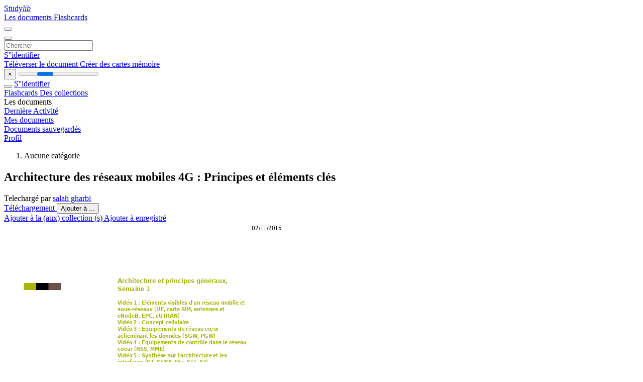

--- FILE ---
content_type: text/html;charset=UTF-8
request_url: https://studylibfr.com/doc/10102333/s4gc1archiprincipesltev3vpoly2sur1light
body_size: 17169
content:















































	




























<!DOCTYPE html>
<html lang="fr">
<head>
    











<meta charset="utf-8">
<meta http-equiv="x-dns-prefetch-control" content="on">












<meta name="viewport" content="width=device-width, initial-scale=1, shrink-to-fit=no">
<meta http-equiv="x-ua-compatible" content="ie=edge">


<title>Architecture des r&eacute;seaux mobiles 4G : Principes et &eacute;l&eacute;ments cl&eacute;s</title>


    <meta name="description" content="Pr&eacute;sentation de cours sur l&#39;architecture des r&eacute;seaux mobiles 4G, incluant les &eacute;l&eacute;ments visibles, le r&eacute;seau c&oelig;ur et les interfaces.">


    <meta name="keywords" content="r&eacute;seau mobile, 4G, architecture r&eacute;seau, eNodeB, EPC, eUTRAN, SGW, PGW, HSS, MME">





    <meta name="thumbnail" content="//s1.studylibfr.com/store/data/010102333_1-e1001eaa3b7cf35f04ebb014a07fdaea.png">



    <script async crossorigin="anonymous"
    src="https://pagead2.googlesyndication.com/pagead/js/adsbygoogle.js?client=ca-pub-4574181568230206"></script>





<link rel="stylesheet" href="/theme/issuu2/design-4/dist/styles/design-4.css?_=1768295231228">










<link rel="apple-touch-icon-precomposed" href="/apple-touch-icon-precomposed.png">
<link rel="apple-touch-icon" sizes="180x180" href="/apple-touch-icon.png">
<link rel="icon" type="image/png" sizes="32x32" href="/favicon-32x32.png">
<link rel="icon" type="image/png" sizes="194x194" href="/favicon-194x194.png">
<link rel="icon" type="image/png" sizes="192x192" href="/android-chrome-192x192.png">
<link rel="icon" type="image/png" sizes="16x16" href="/favicon-16x16.png">
<link rel="mask-icon" href="/safari-pinned-tab.svg" color="#ff6d5a">
<link rel="manifest" href="/site.webmanifest">
<meta name="msapplication-TileColor" content="#fff">
<meta name="msapplication-config" content="/browserconfig.xml">
<meta name="theme-color" content="#fff">




    <meta property="og:title" content="Architecture des r&eacute;seaux mobiles 4G : Principes et &eacute;l&eacute;ments cl&eacute;s"/>


    <meta property="og:description" content="Pr&eacute;sentation de cours sur l&#39;architecture des r&eacute;seaux mobiles 4G, incluant les &eacute;l&eacute;ments visibles, le r&eacute;seau c&oelig;ur et les interfaces.">

<meta property="og:type" content="article"/>

    <meta property="og:url" content="https://studylibfr.com/doc/10102333/s4gc1archiprincipesltev3vpoly2sur1light">


    <meta property="og:image" content="//s1.studylibfr.com/store/data/010102333_1-e1001eaa3b7cf35f04ebb014a07fdaea.png">

<meta property="og:site_name" content="studylibfr.com">


    <meta name="twitter:title" content="Architecture des r&eacute;seaux mobiles 4G : Principes et &eacute;l&eacute;ments cl&eacute;s">


    <meta name="twitter:description" content="Pr&eacute;sentation de cours sur l&#39;architecture des r&eacute;seaux mobiles 4G, incluant les &eacute;l&eacute;ments visibles, le r&eacute;seau c&oelig;ur et les interfaces.">

<meta name="twitter:card" content="summary">

    <meta name="twitter:image" content="//s1.studylibfr.com/store/data/010102333_1-e1001eaa3b7cf35f04ebb014a07fdaea.png">

<meta name="twitter:site" content="@studylibfr.com">


            







<link rel="preconnect" href="//s1.studylibfr.com/store">
<link rel="dns-prefetch" href="//s1.studylibfr.com/store">



<link rel="preload" href="//s1.studylibfr.com/store/data/010102333_1-e1001eaa3b7cf35f04ebb014a07fdaea.png" as="image" media="(min-width:1200px)">
<link rel="preload" href="//s1.studylibfr.com/store/data/010102333_1-e1001eaa3b7cf35f04ebb014a07fdaea-768x994.png" as="image" media="(max-width:1199px)">

<link rel="canonical" href="https://studylibfr.com/doc/10102333/s4gc1archiprincipesltev3vpoly2sur1light">


<script type="application/ld+json">{"dateModified":"2025-03-09T06:17:11Z","datePublished":"2021-10-13T09:54:24Z","headline":"S4GC1ArchiPrincipesLTEV3VPOLY2Sur1LIGHT","image":"https://s1.studylibfr.com/store/data/010102333_1-e1001eaa3b7cf35f04ebb014a07fdaea.png","author":{"name":"salah gharbi","@type":"Person"},"mainEntityOfPage":{"@id":"https://google.com/article","@type":"WebPage"},"inLanguage":"fr","@context":"https://schema.org","@type":"Article"}</script>



<script>
    
    var gaVC =
        
        
    
    
    'd'
    ;
</script>

<style>
    

    
</style>

		<link rel="stylesheet" href="/theme/htmlex/dist/HtmlexViewer.css?_=1768295231228">
		<style>/* Part 2: Page Elements: Modify with caution
 * The followings are base classes, some of which are meant to be override by PDF specific classes
 * So do not increase the specificity (e.g. ".classname" -> "#page-container .classname")
 */
.h2fc .pf { /* page */
  position:relative;
  background-color:white;
  overflow: hidden;
  margin:0; 
  border:0; /* required by pdf2htmlEX.js for page visibility test */
}.h2fc .pc { /* content of a page */
  position:absolute;
  border:0;
  padding:0;
  margin:0;
  top:0;
  left:0;
  width:100%;
  height:100%;
  overflow:hidden;
  display:block;
  /* set transform-origin for scaling */
  transform-origin:0% 0%;
  -ms-transform-origin:0% 0%;
  -webkit-transform-origin:0% 0%;
}.h2fc .pc.opened { /* used by pdf2htmlEX.js, to show/hide pages */
  display:block;
}.h2fc .bf { /* images that occupies the whole page */
  position:absolute;
  border:0;
  margin:0;
  top:0;
  bottom:0;
  width:100%;
  height:100%;
  -ms-user-select:none;
  -moz-user-select:none;
  -webkit-user-select:none;
  user-select:none;
}.h2fc .bi { /* images that cover only a part of the page */
  position:absolute;
  border:0;
  margin:0;
  -ms-user-select:none;
  -moz-user-select:none;
  -webkit-user-select:none;
  user-select:none;
}
@media print {
.h2fc .pf {
    margin:0;
    box-shadow:none;
    page-break-after:always;
    page-break-inside:avoid;
  }
  @-moz-document url-prefix() {
    /* fix page truncation for FireFox */
.h2fc .pf {
      overflow:visible;
      border:1px solid #FFFFFF;
    }.h2fc .pc {overflow:visible;}
  }
}.h2fc .c { /* clip box */
  position:absolute;
  border:0;
  padding:0;
  margin:0;
  overflow:hidden;
  display:block;
}.h2fc .t { /* text line */
  position:absolute;
  white-space:pre;
  font-size:1px;
  transform-origin:0% 100%;
  -ms-transform-origin:0% 100%;
  -webkit-transform-origin:0% 100%;
  unicode-bidi:bidi-override;/* For rtl languages, e.g. Hebrew, we don't want the default Unicode behaviour */
  -moz-font-feature-settings:"liga" 0;/* We don't want Firefox to recognize ligatures */
}.h2fc .t:after { /* webkit #35443 */
  content: '';
}.h2fc .t:before { /* Workaround Blink(up to 41)/Webkit bug of word-spacing with leading spaces (chromium #404444 and pdf2htmlEX #412) */
  content: '';
  display: inline-block;
}.h2fc .t span { /* text blocks within a line */
  /* Blink(up to 41)/Webkit have bug with negative word-spacing and inline-block (pdf2htmlEX #416), so keep normal span inline. */
  position:relative;
  unicode-bidi:bidi-override; /* For rtl languages, e.g. Hebrew, we don't want the default Unicode behaviour */
}.h2fc ._ { /* text shift */
  /* Blink(up to 41)/Webkit have bug with inline element, continuous spaces and word-spacing. Workaround by inline-block. */
  display: inline-block;
  color: transparent;
  z-index: -1;
}
/* selection background should not be opaque, for fallback mode */
::selection{
  background: rgba(127,255,255,0.4);
}
::-moz-selection{
  background: rgba(127,255,255,0.4);
}.h2fc .pi { /* info for Javascript */
  display:none;
}.h2fc .l { /* annotation links */
}
/* transparent color - WebKit */
.h2fc .d { /* css drawing */
  position:absolute;
  transform-origin:0% 100%;
  -ms-transform-origin:0% 100%;
  -webkit-transform-origin:0% 100%;
}
/* for the forms */
.h2fc .it {
  border: none;
  background-color: rgba(255, 255, 255, 0.0);
}.h2fc .ir:hover {
  cursor: pointer;
}

/* Base CSS END */
.h2fc .ff0{font-family:sans-serif;visibility:hidden;}
@font-face{font-display:swap;font-family:ff1;src:url(//s1.studylibfr.com/store/data-gzf/2421dc0dd00909476a001b4b77cdaf1c/1/010102333.htmlex.zip/f1.woff)format("woff");}.h2fc .ff1{font-family:ff1;line-height:1.695312;font-style:normal;font-weight:normal;visibility:visible;}
@font-face{font-display:swap;font-family:ff2;src:url(//s1.studylibfr.com/store/data-gzf/2421dc0dd00909476a001b4b77cdaf1c/1/010102333.htmlex.zip/f2.woff)format("woff");}.h2fc .ff2{font-family:ff2;line-height:1.589369;font-style:normal;font-weight:normal;visibility:visible;}
@font-face{font-display:swap;font-family:ff3;src:url(//s1.studylibfr.com/store/data-gzf/2421dc0dd00909476a001b4b77cdaf1c/1/010102333.htmlex.zip/f3.woff)format("woff");}.h2fc .ff3{font-family:ff3;line-height:0.938477;font-style:normal;font-weight:normal;visibility:visible;}
@font-face{font-display:swap;font-family:ff4;src:url(//s1.studylibfr.com/store/data-gzf/2421dc0dd00909476a001b4b77cdaf1c/1/010102333.htmlex.zip/f4.woff)format("woff");}.h2fc .ff4{font-family:ff4;line-height:0.758789;font-style:normal;font-weight:normal;visibility:visible;}
@font-face{font-display:swap;font-family:ff5;src:url(//s1.studylibfr.com/store/data-gzf/2421dc0dd00909476a001b4b77cdaf1c/1/010102333.htmlex.zip/f5.woff)format("woff");}.h2fc .ff5{font-family:ff5;line-height:1.589369;font-style:normal;font-weight:normal;visibility:visible;}
@font-face{font-display:swap;font-family:ff6;src:url(//s1.studylibfr.com/store/data-gzf/2421dc0dd00909476a001b4b77cdaf1c/1/010102333.htmlex.zip/f6.woff)format("woff");}.h2fc .ff6{font-family:ff6;line-height:0.938965;font-style:normal;font-weight:normal;visibility:visible;}
@font-face{font-display:swap;font-family:ff7;src:url(//s1.studylibfr.com/store/data-gzf/2421dc0dd00909476a001b4b77cdaf1c/1/010102333.htmlex.zip/f7.woff)format("woff");}.h2fc .ff7{font-family:ff7;line-height:1.695312;font-style:normal;font-weight:normal;visibility:visible;}
@font-face{font-display:swap;font-family:ff8;src:url(//s1.studylibfr.com/store/data-gzf/2421dc0dd00909476a001b4b77cdaf1c/1/010102333.htmlex.zip/f8.woff)format("woff");}.h2fc .ff8{font-family:ff8;line-height:0.740234;font-style:normal;font-weight:normal;visibility:visible;}.h2fc .m2{transform:matrix(0.249991,0.000000,0.000000,0.250000,0,0);-ms-transform:matrix(0.249991,0.000000,0.000000,0.250000,0,0);-webkit-transform:matrix(0.249991,0.000000,0.000000,0.250000,0,0);}.h2fc .m0{transform:matrix(0.250000,0.000000,0.000000,0.250000,0,0);-ms-transform:matrix(0.250000,0.000000,0.000000,0.250000,0,0);-webkit-transform:matrix(0.250000,0.000000,0.000000,0.250000,0,0);}.h2fc .m1{transform:none;-ms-transform:none;-webkit-transform:none;}.h2fc .v0{vertical-align:0px;}.h2fc .ls15{letter-spacing:-3.16px;}.h2fc .lsa{letter-spacing:-0.16px;}.h2fc .lsc{letter-spacing:-0.10px;}.h2fc .ls20{letter-spacing:-0.09px;}.h2fc .ls3{letter-spacing:-0.07px;}.h2fc .ls1f{letter-spacing:-0.02px;}.h2fc .ls2{letter-spacing:-0.01px;}.h2fc .ls1b{letter-spacing:-0.01px;}.h2fc .ls1{letter-spacing:0px;}.h2fc .lsf{letter-spacing:0.00px;}.h2fc .ls9{letter-spacing:0.01px;}.h2fc .lse{letter-spacing:0.01px;}.h2fc .ls18{letter-spacing:0.10px;}.h2fc .ls0{letter-spacing:0.17px;}.h2fc .ls12{letter-spacing:0.19px;}.h2fc .ls6{letter-spacing:0.44px;}.h2fc .lsb{letter-spacing:1.16px;}.h2fc .ls11{letter-spacing:13.23px;}.h2fc .ls13{letter-spacing:21.18px;}.h2fc .ls4{letter-spacing:21.25px;}.h2fc .ls16{letter-spacing:24.47px;}.h2fc .ls1a{letter-spacing:27.27px;}.h2fc .ls1c{letter-spacing:27.34px;}.h2fc .ls7{letter-spacing:31.65px;}.h2fc .lsd{letter-spacing:37.74px;}.h2fc .ls14{letter-spacing:40.26px;}.h2fc .ls5{letter-spacing:40.29px;}.h2fc .ls10{letter-spacing:41.64px;}.h2fc .ls19{letter-spacing:41.72px;}.h2fc .ls17{letter-spacing:41.76px;}.h2fc .ls1d{letter-spacing:42.95px;}.h2fc .ls1e{letter-spacing:42.98px;}.h2fc .ls8{letter-spacing:1198.52px;}.h2fc .sc_{text-shadow:none;}.h2fc .sc0{text-shadow:-0.015em 0 transparent,0 0.015em transparent,0.015em 0 transparent,0 -0.015em  transparent;}
@media screen and (-webkit-min-device-pixel-ratio:0){
.h2fc .sc_{-webkit-text-stroke:0px transparent;}.h2fc .sc0{-webkit-text-stroke:0.015em transparent;text-shadow:none;}
}.h2fc .ws8{word-spacing:-14.41px;}.h2fc .wsb{word-spacing:-14.38px;}.h2fc .ws1{word-spacing:-12.45px;}.h2fc .ws4{word-spacing:-12.27px;}.h2fc .ws0{word-spacing:-12.20px;}.h2fc .ws6{word-spacing:-12.17px;}.h2fc .ws3{word-spacing:-11.07px;}.h2fc .wsa{word-spacing:-10.17px;}.h2fc .ws9{word-spacing:-10.00px;}.h2fc .ws7{word-spacing:-6.13px;}.h2fc .ws5{word-spacing:-5.43px;}.h2fc .wsc{word-spacing:-0.03px;}.h2fc .ws2{word-spacing:0px;}.h2fc ._7{margin-left:-635.67px;}.h2fc ._2{margin-left:-630.39px;}.h2fc ._6{margin-left:-4.14px;}.h2fc ._0{margin-left:-2.78px;}.h2fc ._1{margin-left:-1.22px;}.h2fc ._5{width:1.29px;}.h2fc ._4{width:2.47px;}.h2fc ._3{width:1204.11px;}.h2fc .fc4{color:rgb(0,0,255);}.h2fc .fc2{color:rgb(168,181,10);}.h2fc .fc5{color:rgb(0,20,137);}.h2fc .fc3{color:rgb(109,80,71);}.h2fc .fc0{color:rgb(0,0,0);}.h2fc .fc1{color:rgb(255,255,255);}.h2fc .fs1{font-size:20.16px;}.h2fc .fs9{font-size:22.08px;}.h2fc .fs8{font-size:30.24px;}.h2fc .fsa{font-size:32.16px;}.h2fc .fsd{font-size:32.25px;}.h2fc .fse{font-size:35.93px;}.h2fc .fs7{font-size:36px;}.h2fc .fsb{font-size:36.09px;}.h2fc .fs5{font-size:39.84px;}.h2fc .fsc{font-size:39.93px;}.h2fc .fs3{font-size:44.16px;}.h2fc .fs4{font-size:44.25px;}.h2fc .fs0{font-size:48px;}.h2fc .fs2{font-size:51.84px;}.h2fc .fs6{font-size:63.84px;}.h2fc .y0{bottom:0px;}.h2fc .ycb{bottom:2.03px;}.h2fc .y2{bottom:6.43px;}.h2fc .y15{bottom:9.65px;}.h2fc .y4{bottom:9.7px;}.h2fc .yca{bottom:19.57px;}.h2fc .yc9{bottom:19.57px;}.h2fc .y38{bottom:20.16px;}.h2fc .y9c{bottom:23.66px;}.h2fc .ya6{bottom:23.71px;}.h2fc .y73{bottom:24.72px;}.h2fc .y53{bottom:25.01px;}.h2fc .y6d{bottom:25.2px;}.h2fc .y52{bottom:25.7px;}.h2fc .y51{bottom:25.75px;}.h2fc .y98{bottom:26.54px;}.h2fc .y96{bottom:26.59px;}.h2fc .y34{bottom:27.91px;}.h2fc .ya4{bottom:28.39px;}.h2fc .ya0{bottom:28.78px;}.h2fc .y9e{bottom:28.82px;}.h2fc .ya2{bottom:29.57px;}.h2fc .yc7{bottom:29.92px;}.h2fc .yc8{bottom:29.92px;}.h2fc .y7c{bottom:30.72px;}.h2fc .y99{bottom:31.15px;}.h2fc .y28{bottom:31.8px;}.h2fc .y37{bottom:33.36px;}.h2fc .ya8{bottom:33.67px;}.h2fc .y6c{bottom:33.84px;}.h2fc .y94{bottom:34.1px;}.h2fc .y68{bottom:34.46px;}.h2fc .y97{bottom:35.18px;}.h2fc .y95{bottom:35.23px;}.h2fc .y72{bottom:35.52px;}.h2fc .y9b{bottom:35.54px;}.h2fc .ya5{bottom:35.59px;}.h2fc .y66{bottom:36.91px;}.h2fc .y7e{bottom:37.08px;}.h2fc .y63{bottom:37.2px;}.h2fc .y36{bottom:38.57px;}.h2fc .yad{bottom:39.07px;}.h2fc .y5e{bottom:40.15px;}.h2fc .y90{bottom:40.2px;}.h2fc .y2a{bottom:40.34px;}.h2fc .y93{bottom:41.76px;}.h2fc .y2b{bottom:42.53px;}.h2fc .y7d{bottom:42.74px;}.h2fc .y7b{bottom:43.92px;}.h2fc .ya3{bottom:44.23px;}.h2fc .y71{bottom:44.52px;}.h2fc .y9f{bottom:44.62px;}.h2fc .y6b{bottom:44.64px;}.h2fc .y9d{bottom:44.66px;}.h2fc .ya1{bottom:45.41px;}.h2fc .y7f{bottom:45.74px;}.h2fc .ya7{bottom:46.87px;}.h2fc .yc6{bottom:47.47px;}.h2fc .y35{bottom:47.57px;}.h2fc .y67{bottom:47.66px;}.h2fc .y74{bottom:48.36px;}.h2fc .y80{bottom:48.79px;}.h2fc .yac{bottom:48.91px;}.h2fc .y62{bottom:49.08px;}.h2fc .y9a{bottom:50.06px;}.h2fc .y65{bottom:50.11px;}.h2fc .y5d{bottom:50.98px;}.h2fc .y8f{bottom:52.08px;}.h2fc .y6a{bottom:53.28px;}.h2fc .y13{bottom:54.74px;}.h2fc .y92{bottom:56.16px;}.h2fc .y60{bottom:56.35px;}.h2fc .yc5{bottom:57.82px;}.h2fc .yc4{bottom:57.82px;}.h2fc .y70{bottom:59.04px;}.h2fc .yab{bottom:59.47px;}.h2fc .y27{bottom:60.1px;}.h2fc .y50{bottom:61.54px;}.h2fc .y64{bottom:63.58px;}.h2fc .y61{bottom:63.6px;}.h2fc .y5c{bottom:63.94px;}.h2fc .y8e{bottom:63.96px;}.h2fc .y69{bottom:64.08px;}.h2fc .y33{bottom:64.42px;}.h2fc .y6e{bottom:64.54px;}.h2fc .y12{bottom:67.94px;}.h2fc .yc2{bottom:68.11px;}.h2fc .yc3{bottom:68.11px;}.h2fc .yaa{bottom:69.34px;}.h2fc .y5f{bottom:69.55px;}.h2fc .y91{bottom:70.56px;}.h2fc .y6f{bottom:70.92px;}.h2fc .y8d{bottom:73.68px;}.h2fc .y4f{bottom:74.74px;}.h2fc .y26{bottom:75.7px;}.h2fc .y5b{bottom:77.38px;}.h2fc .y32{bottom:78.82px;}.h2fc .y11{bottom:81.17px;}.h2fc .y8c{bottom:85.58px;}.h2fc .yc1{bottom:85.71px;}.h2fc .y1b{bottom:86.71px;}.h2fc .y25{bottom:87.7px;}.h2fc .y4e{bottom:87.94px;}.h2fc .y3e{bottom:89.4px;}.h2fc .y14{bottom:92.64px;}.h2fc .y5a{bottom:92.74px;}.h2fc .y31{bottom:93.22px;}.h2fc .y10{bottom:94.37px;}.h2fc .ybf{bottom:96.00px;}.h2fc .yc0{bottom:96.00px;}.h2fc .y8b{bottom:97.46px;}.h2fc .y24{bottom:99.7px;}.h2fc .y4d{bottom:101.14px;}.h2fc .y1a{bottom:102.55px;}.h2fc .y3d{bottom:102.6px;}.h2fc .y59{bottom:103.54px;}.h2fc .y8a{bottom:107.18px;}.h2fc .yf{bottom:107.57px;}.h2fc .y30{bottom:107.62px;}.h2fc .ybe{bottom:113.54px;}.h2fc .ybd{bottom:113.54px;}.h2fc .y23{bottom:114.1px;}.h2fc .y4c{bottom:114.36px;}.h2fc .y58{bottom:116.5px;}.h2fc .y89{bottom:116.9px;}.h2fc .ye{bottom:120.77px;}.h2fc .y2f{bottom:122.26px;}.h2fc .ybb{bottom:123.84px;}.h2fc .ybc{bottom:123.84px;}.h2fc .y22{bottom:128.5px;}.h2fc .y88{bottom:128.78px;}.h2fc .y57{bottom:129.94px;}.h2fc .y4b{bottom:130.68px;}.h2fc .yd{bottom:133.97px;}.h2fc .y2e{bottom:135.46px;}.h2fc .y43{bottom:138.05px;}.h2fc .y47{bottom:138.1px;}.h2fc .y21{bottom:140.5px;}.h2fc .y87{bottom:140.66px;}.h2fc .yb9{bottom:141.44px;}.h2fc .yba{bottom:141.44px;}.h2fc .y56{bottom:145.3px;}.h2fc .y4a{bottom:146.28px;}.h2fc .yc{bottom:147.17px;}.h2fc .y86{bottom:150.38px;}.h2fc .y2d{bottom:151.3px;}.h2fc .y20{bottom:152.5px;}.h2fc .y49{bottom:152.69px;}.h2fc .y42{bottom:153.89px;}.h2fc .y46{bottom:153.94px;}.h2fc .y55{bottom:158.02px;}.h2fc .yb7{bottom:158.97px;}.h2fc .yb8{bottom:158.97px;}.h2fc .y85{bottom:160.1px;}.h2fc .yb{bottom:160.37px;}.h2fc .y7a{bottom:161.74px;}.h2fc .y2c{bottom:164.5px;}.h2fc .y41{bottom:167.09px;}.h2fc .y1f{bottom:167.14px;}.h2fc .y45{bottom:169.78px;}.h2fc .y84{bottom:171.98px;}.h2fc .ya{bottom:173.57px;}.h2fc .y79{bottom:173.62px;}.h2fc .yb5{bottom:176.63px;}.h2fc .y1e{bottom:180.34px;}.h2fc .y48{bottom:181.49px;}.h2fc .y83{bottom:181.7px;}.h2fc .y54{bottom:182.74px;}.h2fc .y40{bottom:182.93px;}.h2fc .y44{bottom:182.98px;}.h2fc .y78{bottom:185.5px;}.h2fc .y9{bottom:186.77px;}.h2fc .yb4{bottom:186.92px;}.h2fc .yb0{bottom:186.98px;}.h2fc .y82{bottom:191.42px;}.h2fc .y3f{bottom:196.13px;}.h2fc .y1d{bottom:196.18px;}.h2fc .yb3{bottom:197.22px;}.h2fc .yb2{bottom:197.22px;}.h2fc .yaf{bottom:197.28px;}.h2fc .y77{bottom:197.38px;}.h2fc .y8{bottom:199.97px;}.h2fc .y39{bottom:201.46px;}.h2fc .y81{bottom:203.54px;}.h2fc .y19{bottom:204.72px;}.h2fc .y76{bottom:209.26px;}.h2fc .y7{bottom:213.17px;}.h2fc .y18{bottom:217.92px;}.h2fc .y3c{bottom:217.97px;}.h2fc .y75{bottom:221.16px;}.h2fc .y6{bottom:226.85px;}.h2fc .y29{bottom:230.42px;}.h2fc .y1c{bottom:230.47px;}.h2fc .y17{bottom:231.12px;}.h2fc .y3b{bottom:231.17px;}.h2fc .y5{bottom:242.45px;}.h2fc .y16{bottom:244.32px;}.h2fc .y3a{bottom:244.37px;}.h2fc .ya9{bottom:246.07px;}.h2fc .y3{bottom:443.28px;}.h2fc .yb6{bottom:455.98px;}.h2fc .yb1{bottom:455.98px;}.h2fc .yae{bottom:455.98px;}.h2fc .y1{bottom:790.68px;}.h2fc .g4{height:24.84px;}.h2fc .gf{height:25.92px;}.h2fc .g1d{height:26.15px;}.h2fc .g11{height:26.22px;}.h2fc .g15{height:26.29px;}.h2fc .g17{height:26.66px;}.h2fc .g19{height:26.73px;}.h2fc .ga{height:29.02px;}.h2fc .ge{height:32.14px;}.h2fc .g8{height:32.71px;}.h2fc .gd{height:35.51px;}.h2fc .g1a{height:37.74px;}.h2fc .g10{height:39.63px;}.h2fc .g1b{height:39.75px;}.h2fc .g1e{height:42.19px;}.h2fc .g18{height:42.27px;}.h2fc .g16{height:42.38px;}.h2fc .g21{height:44.28px;}.h2fc .gc{height:44.36px;}.h2fc .g12{height:44.48px;}.h2fc .g14{height:46.78px;}.h2fc .g9{height:49.09px;}.h2fc .g13{height:49.21px;}.h2fc .g6{height:51.85px;}.h2fc .g7{height:51.97px;}.h2fc .g2{height:59.15px;}.h2fc .g5{height:60.87px;}.h2fc .gb{height:74.96px;}.h2fc .g1c{height:212.72px;}.h2fc .g1f{height:212.72px;}.h2fc .g20{height:212.72px;}.h2fc .g3{height:270px;}.h2fc .g0{height:805.92px;}.h2fc .g1{height:806px;}.h2fc .w3{width:30.79px;}.h2fc .w5{width:63.97px;}.h2fc .w6{width:87.69px;}.h2fc .w4{width:136.32px;}.h2fc .w7{width:384.25px;}.h2fc .w2{width:479.76px;}.h2fc .w0{width:558.96px;}.h2fc .w1{width:559px;}.h2fc .x0{left:0px;}.h2fc .x22{left:2.57px;}.h2fc .x3{left:39.6px;}.h2fc .x1e{left:48.98px;}.h2fc .xc{left:52.36px;}.h2fc .x1f{left:66.98px;}.h2fc .x14{left:73.92px;}.h2fc .x21{left:75px;}.h2fc .xf{left:79.37px;}.h2fc .x7{left:81.12px;}.h2fc .x15{left:87.48px;}.h2fc .x10{left:92.93px;}.h2fc .x1a{left:96.24px;}.h2fc .x11{left:97.37px;}.h2fc .x19{left:109.8px;}.h2fc .x12{left:110.93px;}.h2fc .x17{left:115.37px;}.h2fc .x4{left:118.34px;}.h2fc .x20{left:149.74px;}.h2fc .xe{left:172.94px;}.h2fc .x1b{left:175.68px;}.h2fc .x5{left:186.82px;}.h2fc .x6{left:190.63px;}.h2fc .x16{left:195.74px;}.h2fc .x13{left:202.44px;}.h2fc .x8{left:217.01px;}.h2fc .x9{left:230.57px;}.h2fc .xa{left:235.01px;}.h2fc .xb{left:248.57px;}.h2fc .x23{left:254.36px;}.h2fc .x24{left:318.57px;}.h2fc .x1c{left:340.39px;}.h2fc .x1d{left:353.95px;}.h2fc .xd{left:364.08px;}.h2fc .x25{left:406.57px;}.h2fc .x1{left:492.53px;}.h2fc .x18{left:538.27px;}.h2fc .x2{left:544.99px;}
</style>
        

<script>
    var gaUserId = 2;
    var gaUserType = 'empty';
</script>

<script>(function(w,d,s,l,i){w[l]=w[l]||[];w[l].push({'gtm.start':
new Date().getTime(),event:'gtm.js'});var f=d.getElementsByTagName(s)[0],
j=d.createElement(s),dl=l!='dataLayer'?'&l='+l:'';j.async=true;j.src=
'https://www.googletagmanager.com/gtm.js?id='+i+dl;f.parentNode.insertBefore(j,f);
})(window,document,'script','dataLayer','GTM-MVZDMKVF');</script>



<style>
.above-content
{
    height: 120px;
    max-height: 120px;
}
.above-content > div,
.above-content > div > ins
{
    height: 110px;
    max-height: 110px;
}

.below-content
{
     height: 120px;
	 max-height: 120px;
}
.below-content > div > ins,
.below-content > div
{
	  height: 110px;
	  max-height: 110px;
}
@media (max-width: 567px)
{
    .below-content,
	.below-content > div > ins,
	.below-content > div
	{
		height: initial;
		max-height: initial;
		
	}
}

.sidebar-top-content,
.sidebar-bottom-content
{
    margin-left:-15px;
}
</style>



<script async src="https://www.googletagmanager.com/gtag/js?id=G-2YEWJSZPH2"></script>
<script>
window.dataLayer = window.dataLayer || [];
function gtag(){dataLayer.push(arguments)}
gtag('js', new Date());
gtag('config', 'G-2YEWJSZPH2');
</script>


    <link rel="stylesheet" href="https://fonts.googleapis.com/css?family=Roboto:300,400&display=swap&subset=cyrillic">
<link rel="stylesheet" href="/memtrick_theme-c141f8/dist/theme.css">
<script>
    var Flashcards = {
        lang: 'fr',
        root: "/flashcards",
        themeRoot: '/theme/issuu2/static'
    };
</script>



</head>

<body class="">

    
<noscript><iframe src="https://www.googletagmanager.com/ns.html?id=GTM-MVZDMKVF"
height="0" width="0" style="display:none;visibility:hidden"></iframe></noscript>


<nav class="navbar navbar-white navbar-expand-xl">
    <div class="navbar-nav nav flex-nowrap">
        <a class="navbar-brand" href="/">
            
                
                
                    <s class="fa-stack fa-xs">
                        <i class="fas fa-square fa-stack-2x"></i>
                        <i class="fas fa-users-class fa-stack-1x fa-inverse"></i>
                    </s>
                    <span class="hidden-sm-down d-inline-flex">
                        Study<em>lib</em>
                    </span>
                
            
        </a>
        <div class="nav-divider"></div>

        
            <a class="nav-item nav-link #hidden-xs-down" href="/catalog/">
                Les documents
            </a>
            <a class="nav-item nav-link hidden-xx-down" href="/flashcards/explorer">
                Flashcards
            </a>
        

        

        

        
    </div>

    <button class="navbar-toggler collapsed" type="button"
            data-toggle="collapse" data-target="#navbar">
        <span class="navbar-toggler-icon"></span>
    </button>

    <div class="navbar-collapse collapse" id="navbar">
        <div class="nav-divider"></div>
        <form class="navbar-search form-inline" action="/search/">
            <div class="input-group">
                <div class="input-group-prepend">
                    <button class="form-btn btn btn-outline" type="submit">
                        <i class="fa fa-search"></i>
                    </button>
                </div>
                <input class="form-control" required
                       type="text" name="q" value=""
                       placeholder="Chercher">
            </div>
        </form>

        <div class="navbar-nav ml-auto text-nowrap">
            <div class="nav-divider"></div>

            
                <a class="nav-item nav-link" href="/login">
                    S''identifier
                </a>
                <div class="nav-divider"></div>
            

            <div class="navbar-item navbar-text text-initial">
                
                    <a href="/uploadform" class="btn btn-sm btn-secondary"
                       onclick="_ym('document_upload'); return true">
                        Téléverser le document
                    </a>
                

                

                
                    <a class="btn btn-sm btn-primary" href="/flashcards/new-pack">
                        Créer des cartes mémoire
                    </a>
                
            </div>
        </div>
    </div>
</nav>

<div class="wrapper-default">
    <section class="upload-info my-3">
        <div class="container">
            <button class="close" type="button">&times;</button>
            <progress class="progress" max="100">
                <div class="progress">
                    <span class="progress-bar"></span>
                </div>
            </progress>
        </div>
    </section>

    <div class="row no-gutters flex-nowrap">
        <nav class="sidebar collapse bg-white
                
                "
             id="sidebar">

            <div class="sidebar-wrapper">
                
                <div class="sidebar-header sidebar-list-group-item--theme active text-truncate mt-2 py-1 d-flex align-items-baseline">
                    <button class="sidebar-toggle btn btn-transparent" type="button" data-toggle="collapse" data-target="#sidebar">
                        <i class="fa fa-home"></i>
                    </button>
                    <a class="sidebar-list-group-item--theme active flex-fill" href="/dashboard">
                        S''identifier
                    </a>
                </div>

                <div class="list-group">
                    
                        
                            
                            
                            
                                <a class="list-group-item list-group-item-action sidebar-item
                                        "
                                   href="/flashcards/">

                                    <i class="fa fa-fw fa-brain"></i>
                                    Flashcards
                                </a>
                            
                        
                    
                        
                            
                            
                            
                                <a class="list-group-item list-group-item-action sidebar-item
                                        "
                                   href="/collections/">

                                    <i class="fa fa-fw fa-archive"></i>
                                    Des collections
                                </a>
                            
                        
                    
                        
                            
                                <div class="sidebar-item list-group-divider"></div>
                            
                            
                            
                        
                    
                        
                            
                            
                                <div class="list-group-item list-group-item-action sidebar-item
                                        "
                                     href="#documents_list" data-toggle="list">

                                    <i class="fa fa-fw fa-file"></i>
                                    Les documents

                                    <div class="list-group text-muted" id="documents_list">
                                        
                                            <a class="list-group-item list-group-item-action" href="/documents/activity">
                                                <i class="fa fa-fw fa-clock mt-1 float-left"></i>
                                                <div class="text-truncate">
                                                    Dernière Activité
                                                </div>
                                            </a>
                                        
                                            <a class="list-group-item list-group-item-action" href="/documents/">
                                                <i class="fa fa-fw fa-folder-open mt-1 float-left"></i>
                                                <div class="text-truncate">
                                                    Mes documents
                                                </div>
                                            </a>
                                        
                                            <a class="list-group-item list-group-item-action" href="/documents/saved">
                                                <i class="fa fa-fw fa-bookmark mt-1 float-left"></i>
                                                <div class="text-truncate">
                                                    Documents sauvegardés
                                                </div>
                                            </a>
                                        
                                    </div>
                                </div>
                            
                            
                        
                    
                        
                            
                                <div class="sidebar-item list-group-divider"></div>
                            
                            
                            
                        
                    
                        
                            
                            
                            
                                <a class="list-group-item list-group-item-action sidebar-item
                                        "
                                   href="/profile">

                                    <i class="fa fa-fw fa-cog"></i>
                                    Profil
                                </a>
                            
                        
                    

                    
                </div>
            </div>
        </nav>

        <script>
            try {
                window.addEventListener('orientationchange', function () {
                    if (screen.availWidth < 640) {
                        document.getElementById('sidebar').classList.remove('show');
                    }
                });
                window.dispatchEvent(new Event('orientationchange'));
            } catch (e) {
            }
        </script>

        
            

            
                <div class="col container 
                         
                        ">
                    
		
			
				<div class="p-md-3 p-lg-0">
					<section class="htmlex-content">
						<div class="htmlex-caption">
							<div class="panel">
								












<div style="border-top: solid 1px transparent;"></div>

<ol class="breadcrumb mt-2 mb-0 pt-1 pb-0 hidden-lg-down">
    
        
        
            <li class="breadcrumb-item active">
                Aucune catégorie
            </li>
        
    
</ol>

<h1 class="mx-3 pt-xl-0 my-3">Architecture des r&eacute;seaux mobiles 4G : Principes et &eacute;l&eacute;ments cl&eacute;s</h1>


    <div class="ml-3 mb-3 ml-hg-4 small">
        Telechargé par
        <a class="text-primary" href="/profile/4554">salah gharbi</a>
    </div>


<div class="d-flex flex-row mx-2 justify-content-start align-items-baseline">
    
    <a class="btn btn-sm btn-download mb-3 mx-1 px-5 text-nowrap"
        href="/download/10102333" rel="nofollow" onclick="_ym('document_download');return true">
        Téléchargement
    </a>

    

    <button class="btn btn-add-to btn-sm dropdown-toggle  mb-3 mx-1" type="button" data-toggle="dropdown">
        Ajouter à ...
    </button>

    <div class="dropdown-menu dropdown-menu-right">
        <a class="dropdown-item" href="#" data-toggle="modal" data-target="#collection-actions">
            Ajouter à la (aux) collection (s)
        </a>
        
            <a class="dropdown-item" id="saved" href="#" data-action="add">
                
                    
                    Ajouter à enregistré
                
            </a>
        
    </div>
</div>




							</div>
						</div>

						<div class="htmlex-main">
							<div class="htmlex2__container">
								<div id="viewerRoot" class="h2fc" data-pages-url="//s1.studylibfr.com/store/data-gzf/2421dc0dd00909476a001b4b77cdaf1c/1/010102333.htmlex.zip/{p}">
									
										
											
												<div class="pf-outer"><div id="pf1" class="pf w0 g0" data-page-no="1"><div class="pc pc1 w0 g0"><img class="bi x0 y0 w1 g1" alt="" src="//s1.studylibfr.com/store/data-gzf/2421dc0dd00909476a001b4b77cdaf1c/1/010102333.htmlex.zip/bg1.jpg"/><div class="t m0 x1 g2 y1 ff1 fs0 fc0 sc0 ls1 ws2">02/1<span class="_ _0"></span>1/2015 </div><div class="t m0 x2 g2 y2 ff1 fs0 fc0 sc0 ls1 ws2">1 </div><div class="c x3 y3 w2 g3"><div class="t m0 x4 g4 y4 ff1 fs1 fc1 sc0 ls1 ws2">Institut <span class="_ _1"></span>Mines-Télécom <span class="_ _2"></span><span class="ff2">1 <span class="_ _3"> </span><span class="ff1">X. Lagran<span class="_ _1"></span>ge, Architecture <span class="_ _0"></span>et principes <span class="_ _1"></span>généraux  </span></span></div><div class="t m0 x5 g5 y5 ff2 fs2 fc2 sc0 ls1 ws2">A<span class="_ _1"></span>rchitecture <span class="_ _4"></span>et principes <span class="_ _5"></span>généraux, </div><div class="t m0 x5 g5 y6 ff2 fs2 fc2 sc0 ls2 ws2">Semaine <span class="_ _5"></span>1<span class="ls1"> </span></div><div class="t m0 x5 g6 y7 ff2 fs3 fc2 sc0 ls1 ws2"> </div><div class="t m0 x5 g6 y8 ff2 fs3 fc2 sc0 ls1 ws2">V<span class="_ _1"></span>idéo 1 : Eléments v<span class="_ _1"></span>isibles d&apos;un réseau mobile et </div><div class="t m0 x5 g6 y9 ff2 fs3 fc2 sc0 ls3 ws0">sous<span class="ls1 ws2">-réseaux (UE, carte <span class="_ _1"></span>SIM, antennes et </span></div><div class="t m0 x5 g6 ya ff2 fs3 fc2 sc0 ls1 ws2">eNodeB, EPC, <span class="_ _1"></span>eUTRA<span class="_ _0"></span>N) </div><div class="t m0 x5 g6 yb ff2 fs3 fc2 sc0 ls1 ws2">V<span class="_ _1"></span>idéo 2 : Concept cellulaire  </div><div class="t m0 x5 g6 yc ff2 fs3 fc2 sc0 ls1 ws2">V<span class="_ _1"></span>idéo 3 : <span class="ff3">Equipements du réseau <span class="_ _1"></span>cœur </span></div><div class="t m0 x5 g6 yd ff2 fs3 fc2 sc0 ls1 ws2">acheminant les donn<span class="_ _1"></span>ées (SGW<span class="_ _1"></span>, <span class="_ _1"></span>PGW)  </div><div class="t m0 x5 g6 ye ff2 fs3 fc2 sc0 ls1 ws2">V<span class="_ _1"></span>idéo 4 : Equipements de contrôle dans<span class="_ _1"></span> le réseau </div><div class="t m0 x5 g6 yf ff2 fs3 fc2 sc0 ls1 ws2">coeur (HSS, <span class="_ _1"></span>MME) </div><div class="t m0 x5 g6 y10 ff2 fs3 fc2 sc0 ls1 ws2">V<span class="_ _1"></span>idéo 5 : Synthès<span class="_ _1"></span>e <span class="_ _5"></span>sur l&apos;architecture <span class="_ _1"></span>et les </div><div class="t m0 x5 g6 y11 ff2 fs3 fc2 sc0 ls1 ws2">interfaces (S1, S5/S8, <span class="_ _1"></span>S6a, S1<span class="_ _0"></span>1, X2) </div><div class="t m0 x5 g7 y12 ff2 fs4 fc2 sc0 ls1 ws2">V<span class="_ _1"></span>idéo 6 : Plan <span class="_ _1"></span>du cours </div><div class="t m0 x5 g6 y13 ff2 fs3 fc2 sc0 ls1 ws2">V<span class="_ _1"></span>idéo 7 : Services et différentes <span class="_ _1"></span>générations </div></div><div class="c x3 y14 w2 g3"><div class="t m0 x4 g4 y15 ff1 fs1 fc1 sc0 ls1 ws2">Institut <span class="_ _1"></span>Mines-Télécom <span class="_ _2"></span><span class="ff2">2 <span class="_ _3"> </span><span class="ff1">X. Lagran<span class="_ _1"></span>ge, Architecture <span class="_ _0"></span>et principes <span class="_ _1"></span>généraux  </span></span></div><div class="t m0 x5 g7 y16 ff2 fs4 fc2 sc0 ls1 ws2">V<span class="_ _1"></span>idéo 1 : Eléments <span class="_ _1"></span>visibles d&apos;u<span class="_ _1"></span>n réseau mob<span class="_ _1"></span>ile et </div><div class="t m0 x5 g6 y17 ff2 fs3 fc2 sc0 ls3 ws0">sous<span class="ls1 ws2">-réseaux (UE, carte <span class="_ _1"></span>SIM, antennes et </span></div><div class="t m0 x5 g6 y18 ff2 fs3 fc2 sc0 ls1 ws2">eNodeB, EPC, <span class="_ _1"></span>eUTRA<span class="_ _0"></span>N) </div><div class="t m0 x5 g6 y19 ff2 fs3 fc2 sc0 ls1 ws2"> </div><div class="t m0 x6 g7 y1a ff2 fs4 fc0 sc0 ls1 ws2">Qu&apos;est ce <span class="_ _1"></span>que je vois d&apos;un<span class="_ _1"></span> réseau mobile <span class="_ _1"></span>? </div><div class="t m0 x6 g6 y1b ff2 fs3 fc0 sc0 ls0 ws1">Y<span class="_ _0"></span>-a-t-<span class="ff3 ls1 ws2">il <span class="_ _1"></span>d’autres éléments ?  <span class="ff2"> </span></span></div></div></div><div class="pi" data-data='{"ctm":[1.000000,0.000000,0.000000,1.000000,0.000000,0.000000]}'></div></div>
</div>
											
											
										
									
										
											
												<div class="pf-outer"><div id="pf2" class="pf w0 g0" data-page-no="2"><div class="pc pc2 w0 g0"><img class="bi x0 y0 w1 g1" alt="" src="//s1.studylibfr.com/store/data-gzf/2421dc0dd00909476a001b4b77cdaf1c/1/010102333.htmlex.zip/bg2.jpg"/><div class="t m0 x1 g2 y1 ff1 fs0 fc0 sc0 ls1 ws2">02/1<span class="_ _0"></span>1/2015 </div><div class="t m0 x2 g2 y2 ff1 fs0 fc0 sc0 ls1 ws2">2 </div><div class="c x3 y3 w2 g3"><div class="t m0 x4 g4 y4 ff1 fs1 fc1 sc0 ls1 ws2">Institut <span class="_ _1"></span>Mines-Télécom <span class="_ _2"></span><span class="ff2">3 <span class="_ _3"> </span><span class="ff1">X. Lagran<span class="_ _1"></span>ge, Architecture <span class="_ _0"></span>et principes <span class="_ _1"></span>généraux  </span></span></div><div class="t m0 x7 g5 y1c ff2 fs2 fc2 sc0 ls1 ws2">Le terminal </div><div class="t m0 x8 g6 y1d ff4 fs3 fc2 sc0 ls4"><span class="ff3 fc0 ls1 ws2">le terminal s’app<span class="_ _1"></span>elle UE, User E<span class="_ _1"></span>quipement<span class="ff2"> </span></span></div><div class="t m0 x8 g8 y1e ff4 fs3 fc2 sc0 ls4"><span class="ff3 fc0 ls1 ws2">pour fonctionner il doit être muni <span class="_ _1"></span>d’une </span></div><div class="t m0 x9 g6 y1f ff2 fs3 fc0 sc0 ls1 ws2">carte SIM, <span class="ff5">Subsc<span class="_ _1"></span>riber Identity Module </span></div><div class="t m0 xa g9 y20 ff6 fs5 fc3 sc0 ls5">•<span class="ff1 fc0 ls1 ws2">la carte SIM contient les données </span></div><div class="t m0 xb ga y21 ff6 fs5 fc0 sc0 ls1 ws2">d’abonnement (e.g. identité <span class="_ _5"></span>d’abonnement </div><div class="t m0 xb g9 y22 ff1 fs5 fc0 sc0 ls1 ws2">unique au m<span class="_ _5"></span>onde)  </div><div class="t m0 xa g9 y23 ff6 fs5 fc3 sc0 ls5">•<span class="fc0 ls1 ws2">elle est fournie par l’opérateur<span class="ff1"> </span></span></div><div class="t m0 xa ga y24 ff6 fs5 fc3 sc0 ls5">•<span class="fc0 ls1 ws2">Pour les m<span class="_ _5"></span>obiles 3G/4G, la carte s’appelle </span></div><div class="t m0 xb g9 y25 ff1 fs5 fc0 sc0 ls1 ws2">précisém<span class="_ _5"></span>ent USIM, <span class="ff7">Universal Subscriber </span></div><div class="t m0 xb g9 y26 ff7 fs5 fc0 sc0 ls1 ws2">Identity Module </div><div class="t m0 x9 g6 y27 ff2 fs3 fc0 sc0 ls1 ws2"> </div><div class="t m0 xc gb y28 ff2 fs6 fc0 sc0 ls1 ws2">Dans le cours : UE = T<span class="_ _6"></span>erminal = Mobile<span class="_ _5"></span> </div></div><div class="c x3 y14 w2 g3"><div class="t m0 x4 g4 y15 ff1 fs1 fc1 sc0 ls1 ws2">Institut <span class="_ _1"></span>Mines-Télécom <span class="_ _2"></span><span class="ff2">4 <span class="_ _3"> </span><span class="ff1">X. Lagran<span class="_ _1"></span>ge, Architecture <span class="_ _0"></span>et principes <span class="_ _1"></span>généraux  </span></span></div><div class="t m0 x7 g5 y29 ff2 fs2 fc2 sc0 ls1 ws2">            <span class="_ _5"></span>             Un <span class="_ _5"></span>exemple de <span class="_ _5"></span>station de base<span class="_ _5"></span> </div><div class="t m0 xd gc y2a ff1 fs7 fc0 sc0 ls1 ws2">Source : <span class="_ _0"></span>Alca<span class="_ _5"></span>tel-Lucent  </div><div class="t m0 xe gc y2b ff1 fs7 fc0 sc0 ls1 ws2">Source : T<span class="_ _1"></span>élécom<span class="_ _5"></span> <span class="_ _1"></span>Bretagne  </div></div></div><div class="pi" data-data='{"ctm":[1.000000,0.000000,0.000000,1.000000,0.000000,0.000000]}'></div></div>
</div>
											
											
										
									
										
											
												<div class="pf-outer"><div id="pf3" class="pf w0 g0" data-page-no="3"><div class="pc pc3 w0 g0"><img  loading='lazy' class="bi x0 y0 w1 g1" alt="" src="//s1.studylibfr.com/store/data-gzf/2421dc0dd00909476a001b4b77cdaf1c/1/010102333.htmlex.zip/bg3.jpg"/><div class="t m0 x1 g2 y1 ff1 fs0 fc0 sc0 ls1 ws2">02/1<span class="_ _0"></span>1/2015 </div><div class="t m0 x2 g2 y2 ff1 fs0 fc0 sc0 ls1 ws2">3 </div><div class="c x3 y3 w2 g3"><div class="t m0 x4 g4 y4 ff1 fs1 fc1 sc0 ls1 ws2">Institut <span class="_ _1"></span>Mines-Télécom <span class="_ _2"></span><span class="ff2">5 <span class="_ _3"> </span><span class="ff1">X. Lagran<span class="_ _1"></span>ge, Architecture <span class="_ _0"></span>et principes <span class="_ _1"></span>généraux  </span></span></div><div class="t m0 x7 g5 y1c ff2 fs2 fc2 sc0 ls1 ws2">Les antennes <span class="_ _5"></span>des stations <span class="_ _5"></span>de base </div><div class="t m0 xf g6 y1d ff4 fs3 fc2 sc0 ls4"><span class="ff3 fc0 ls1 ws2">Station de base : ensemble <span class="_ _1"></span>d’émetteurs<span class="ff2">-<span class="_ _5"></span>récepteurs <span class="_ _1"></span>placé en<span class="_ _1"></span> un lieu </span></span></div><div class="t m0 xf g6 y1e ff4 fs3 fc2 sc0 ls4"><span class="ff3 fc0 ls1 ws2">Chaque station de base est munie <span class="_ _1"></span>d’antennes<span class="ff2"> </span></span></div><div class="t m0 xf g6 y2c ff4 fs3 fc2 sc0 ls4"><span class="ff2 fc0 ls1 ws2">Les terminaux autour <span class="_ _1"></span>de la station de base peuv<span class="_ _1"></span>ent communiquer </span></div><div class="t m0 x10 g6 y2d ff2 fs3 fc0 sc0 ls1 ws2">avec la station de base par v<span class="_ _1"></span>oie radio </div><div class="t m0 xf g8 y2e ff4 fs3 fc2 sc0 ls4"><span class="ff3 fc0 ls1 ws2">En technologie 4G, une station de base<span class="_ _1"></span> s’appelle un eNB ou </span></div><div class="t m0 x10 g6 y2f ff2 fs3 fc0 sc0 ls1 ws2">eNodeB </div><div class="t m0 x11 g9 y30 ff6 fs5 fc3 sc0 ls5">•<span class="ff7 fc0 ls1 ws3">e<span class="ff1 ws2"> pour « evolved <span class="_ _5"></span>» (évoluti<span class="_ _1"></span>on <span class="_ _5"></span>par rapport à la 3G)<span class="_ _5"></span> </span></span></div><div class="t m0 x11 g9 y31 ff6 fs5 fc3 sc0 ls5">•<span class="ff7 fc0 ls1 ws3">Node<span class="ff1 ls6 ws2"> <span class="ff6 ls1">pour nœud car la station de base <span class="_ _5"></span>est insérée dans un réseau<span class="_ _5"></span><span class="ff1"> </span></span></span></span></div><div class="t m0 x11 g9 y32 ff6 fs5 fc3 sc0 ls5">•<span class="ff7 fc0 ls1 ws3">B<span class="ff1 ws2"> pour Base station </span></span></div><div class="t m0 x12 g9 y33 ff1 fs5 fc0 sc0 ls1 ws2"> </div></div><div class="c x3 y14 w2 g3"><div class="t m0 x4 g4 y15 ff1 fs1 fc1 sc0 ls1 ws2">Institut <span class="_ _1"></span>Mines-Télécom <span class="_ _2"></span><span class="ff2">6 <span class="_ _3"> </span><span class="ff1">X. Lagran<span class="_ _1"></span>ge, Architecture <span class="_ _0"></span>et principes <span class="_ _1"></span>généraux  </span></span></div><div class="t m0 x7 g5 y29 ff3 fs2 fc2 sc0 ls1 ws2">A<span class="_ _1"></span>utres <span class="_ _5"></span>exemples <span class="_ _5"></span>d’eNodeBs<span class="ff2"> </span></div><div class="t m0 x13 gc y34 ff1 fs7 fc0 sc0 ls1 ws2">Sources : <span class="_ _0"></span>Alcatel<span class="_ _5"></span>-Lucent  </div></div></div><div class="pi" data-data='{"ctm":[1.000000,0.000000,0.000000,1.000000,0.000000,0.000000]}'></div></div>
</div>
											
											
										
									
										
											
												<div class="pf-outer"><div id="pf4" class="pf w0 g0" data-page-no="4"><div class="pc pc4 w0 g0"><img  loading='lazy' class="bi x0 y0 w1 g1" alt="" src="//s1.studylibfr.com/store/data-gzf/2421dc0dd00909476a001b4b77cdaf1c/1/010102333.htmlex.zip/bg4.jpg"/><div class="t m0 x1 g2 y1 ff1 fs0 fc0 sc0 ls1 ws2">02/1<span class="_ _0"></span>1/2015 </div><div class="t m0 x2 g2 y2 ff1 fs0 fc0 sc0 ls1 ws2">4 </div><div class="c x3 y3 w2 g3"><div class="t m0 x4 g4 y4 ff1 fs1 fc1 sc0 ls1 ws2">Institut <span class="_ _1"></span>Mines-Télécom <span class="_ _2"></span><span class="ff2">7 <span class="_ _3"> </span><span class="ff1">X. Lagran<span class="_ _1"></span>ge, Architecture <span class="_ _0"></span>et principes <span class="_ _1"></span>généraux  </span></span></div><div class="t m0 x7 g5 y1c ff3 fs2 fc2 sc0 ls1 ws2">Réseau d’accès<span class="ff2"> </span></div><div class="t m0 xf gd y35 ff4 fs8 fc2 sc0 ls7"><span class="ff3 fc0 ls1 ws2">Les stations <span class="_ _1"></span>de b<span class="_ _1"></span>ase sont reliées <span class="_ _0"></span>à un réseau IP<span class="_ _6"></span>, <span class="_ _1"></span>déployé <span class="_ _1"></span>par l’opérateur <span class="_ _1"></span>mobile<span class="ff2"> </span></span></div><div class="t m0 xf gd y36 ff4 fs8 fc2 sc0 ls7"><span class="ff2 fc0 ls1 ws2">Ce réseau est <span class="_ _1"></span>interconnecté <span class="_ _1"></span>au réseau<span class="_ _1"></span> Internet <span class="_ _0"></span>(aux réseaux IP <span class="_ _1"></span>des autres <span class="_ _1"></span>opérateurs) </span></div></div><div class="c x3 y14 w2 g3"><div class="t m0 x4 g4 y15 ff1 fs1 fc1 sc0 ls1 ws2">Institut <span class="_ _1"></span>Mines-Télécom <span class="_ _2"></span><span class="ff2">8 <span class="_ _3"> </span><span class="ff1">X. Lagran<span class="_ _1"></span>ge, Architecture <span class="_ _0"></span>et principes <span class="_ _1"></span>généraux  </span></span></div><div class="t m0 x7 g5 y29 ff3 fs2 fc2 sc0 ls1 ws2">Réseau d’accès <span class="_ _5"></span>et réseau <span class="_ _5"></span>coeur<span class="_ _5"></span><span class="ff2"> </span></div><div class="t m0 x14 g6 y37 ff4 fs3 fc2 sc0 ls4"><span class="ff3 fc0 ls1 ws2">Réseau d’accès, eUT<span class="_ _1"></span>RA<span class="_ _0"></span>N <span class="_ _4"></span>= <span class="ff5">Evolved Universal T<span class="_ _0"></span>errestri<span class="_ _5"></span>al <span class="_ _0"></span>Radio </span></span></div><div class="t m0 x15 g6 y38 ff5 fs3 fc0 sc0 ls1 ws2">Access Network </div><div class="t m0 x16 g6 y39 ff4 fs3 fc2 sc0 ls4"><span class="ff2 fc0 ls1 ws2">Réseau coeur<span class="_ _0"></span>, EPC = <span class="ff5">Evo<span class="_ _1"></span>lved Packet Core </span></span></div></div></div><div class="pi" data-data='{"ctm":[1.000000,0.000000,0.000000,1.000000,0.000000,0.000000]}'></div></div>
</div>
											
											
										
									
										
											
												<div class="pf-outer"><div id="pf5" class="pf w0 g0" data-page-no="5"><div class="pc pc5 w0 g0"><img  loading='lazy' class="bi x0 y0 w1 g1" alt="" src="//s1.studylibfr.com/store/data-gzf/2421dc0dd00909476a001b4b77cdaf1c/1/010102333.htmlex.zip/bg5.jpg"/><div class="t m0 x1 g2 y1 ff1 fs0 fc0 sc0 ls1 ws2">02/1<span class="_ _0"></span>1/2015 </div><div class="t m0 x2 g2 y2 ff1 fs0 fc0 sc0 ls1 ws2">5 </div><div class="c x3 y3 w2 g3"><div class="t m0 x4 g4 y4 ff1 fs1 fc1 sc0 ls1 ws2">Institut <span class="_ _1"></span>Mines-Télécom <span class="_ _2"></span><span class="ff2">9 <span class="_ _3"> </span><span class="ff1">X. Lagran<span class="_ _1"></span>ge, Architecture <span class="_ _0"></span>et principes <span class="_ _1"></span>généraux  </span></span></div><div class="t m0 x5 g6 y3a ff2 fs3 fc2 sc0 ls1 ws2">V<span class="_ _1"></span>idéo 2 : Le concept cellulaire </div><div class="t m0 x5 g6 y3b ff2 fs3 fc2 sc0 ls1 ws2"> </div><div class="t m0 x5 g6 y3c ff2 fs3 fc2 sc0 ls1 ws2"> </div><div class="t m0 x6 g6 y3d ff2 fs3 fc0 sc0 ls1 ws4">Comment-<span class="ls3 ws0">est</span><span class="ws2">-il possible qu<span class="_ _1"></span>e je puisse </span></div><div class="t m0 x6 g6 y3e ff2 fs3 fc0 sc0 ls1 ws2">communiquer pa<span class="_ _1"></span>rtout avec mon terminal ? </div></div><div class="c x3 y14 w2 g3"><div class="t m0 x4 g4 y15 ff1 fs1 fc1 sc0 ls1 ws2">Institut <span class="_ _1"></span>Mines-Télécom <span class="_ _7"></span><span class="ff2 lsa ws5">10<span class="ls8 ws2"> <span class="ff1 ls1">X. Lagran<span class="_ _1"></span>ge, Architecture <span class="_ _0"></span>et principes <span class="_ _1"></span>généraux  </span></span></span></div><div class="t m0 x7 g5 y29 ff2 fs2 fc2 sc0 ls9 ws2">Nécessité <span class="_ _5"></span>de mailler le <span class="_ _5"></span>territoire par <span class="_ _5"></span>des stations de <span class="_ _5"></span>base<span class="ls1"> </span></div><div class="t m0 xf g8 y3f ff4 fs3 fc2 sc0 ls4"><span class="ff3 fc0 ls1 ws2">La puissance d’un UE (Use<span class="_ _1"></span>r Equipement) est ty<span class="_ _1"></span>piquement de </span></div><div class="t m0 x10 g6 y40 ff2 fs3 fc0 sc0 ls1 ws2">0,2 W (200 mW) </div><div class="t m0 xf g6 y41 ff4 fs3 fc2 sc0 ls4"><span class="ff2 fc0 ls1 ws2">La portée est ty<span class="_ _1"></span>piquement de quelques kilomètres pour un<span class="_ _1"></span>e </span></div><div class="t m0 x10 g6 y42 ff2 fs3 fc0 sc0 ls1 ws2">telle puissance </div><div class="t m0 x10 g6 y43 ff2 fs3 fc0 sc0 ls1 ws2"> </div></div></div><div class="pi" data-data='{"ctm":[1.000000,0.000000,0.000000,1.000000,0.000000,0.000000]}'></div></div>
</div>
											
											
										
									
										
											
											
												<div class="pf-outer">
													<div id="pf6" class="pf htmlex__page-placeholder" data-page-no="6" style="width: 558.96px; height: 805.92px">
														<div class='htmlex__page-pending blink-effect'>
															<div class="pdjs-spinner text-center">
																<img class="spinner" src="/theme/htmlex/images/download_spinner.gif">
																<span>6</span>
															</div>
														</div>
													</div>
												</div>
											
										
									
										
											
											
												<div class="pf-outer">
													<div id="pf7" class="pf htmlex__page-placeholder" data-page-no="7" style="width: 558.96px; height: 805.92px">
														<div class='htmlex__page-pending blink-effect'>
															<div class="pdjs-spinner text-center">
																<img class="spinner" src="/theme/htmlex/images/download_spinner.gif">
																<span>7</span>
															</div>
														</div>
													</div>
												</div>
											
										
									
										
											
											
												<div class="pf-outer">
													<div id="pf8" class="pf htmlex__page-placeholder" data-page-no="8" style="width: 558.96px; height: 805.92px">
														<div class='htmlex__page-pending blink-effect'>
															<div class="pdjs-spinner text-center">
																<img class="spinner" src="/theme/htmlex/images/download_spinner.gif">
																<span>8</span>
															</div>
														</div>
													</div>
												</div>
											
										
									
										
											
											
												<div class="pf-outer">
													<div id="pf9" class="pf htmlex__page-placeholder" data-page-no="9" style="width: 558.96px; height: 805.92px">
														<div class='htmlex__page-pending blink-effect'>
															<div class="pdjs-spinner text-center">
																<img class="spinner" src="/theme/htmlex/images/download_spinner.gif">
																<span>9</span>
															</div>
														</div>
													</div>
												</div>
											
										
									
										
											
											
												<div class="pf-outer">
													<div id="pfa" class="pf htmlex__page-placeholder" data-page-no="10" style="width: 558.96px; height: 805.92px">
														<div class='htmlex__page-pending blink-effect'>
															<div class="pdjs-spinner text-center">
																<img class="spinner" src="/theme/htmlex/images/download_spinner.gif">
																<span>10</span>
															</div>
														</div>
													</div>
												</div>
											
										
									
										
											
											
												<div class="pf-outer">
													<div id="pfb" class="pf htmlex__page-placeholder" data-page-no="11" style="width: 558.96px; height: 805.92px">
														<div class='htmlex__page-pending blink-effect'>
															<div class="pdjs-spinner text-center">
																<img class="spinner" src="/theme/htmlex/images/download_spinner.gif">
																<span>11</span>
															</div>
														</div>
													</div>
												</div>
											
										
									
										
											
											
												<div class="pf-outer">
													<div id="pfc" class="pf htmlex__page-placeholder" data-page-no="12" style="width: 558.96px; height: 805.92px">
														<div class='htmlex__page-pending blink-effect'>
															<div class="pdjs-spinner text-center">
																<img class="spinner" src="/theme/htmlex/images/download_spinner.gif">
																<span>12</span>
															</div>
														</div>
													</div>
												</div>
											
										
									
										
											
											
												<div class="pf-outer">
													<div id="pfd" class="pf htmlex__page-placeholder" data-page-no="13" style="width: 558.96px; height: 805.92px">
														<div class='htmlex__page-pending blink-effect'>
															<div class="pdjs-spinner text-center">
																<img class="spinner" src="/theme/htmlex/images/download_spinner.gif">
																<span>13</span>
															</div>
														</div>
													</div>
												</div>
											
										
									
										
											
											
												<div class="pf-outer">
													<div id="pfe" class="pf htmlex__page-placeholder" data-page-no="14" style="width: 558.96px; height: 805.92px">
														<div class='htmlex__page-pending blink-effect'>
															<div class="pdjs-spinner text-center">
																<img class="spinner" src="/theme/htmlex/images/download_spinner.gif">
																<span>14</span>
															</div>
														</div>
													</div>
												</div>
											
										
									
										
											
											
												<div class="pf-outer">
													<div id="pff" class="pf htmlex__page-placeholder" data-page-no="15" style="width: 558.96px; height: 805.92px">
														<div class='htmlex__page-pending blink-effect'>
															<div class="pdjs-spinner text-center">
																<img class="spinner" src="/theme/htmlex/images/download_spinner.gif">
																<span>15</span>
															</div>
														</div>
													</div>
												</div>
											
										
									
										
											
											
												<div class="pf-outer">
													<div id="pf10" class="pf htmlex__page-placeholder" data-page-no="16" style="width: 558.96px; height: 805.92px">
														<div class='htmlex__page-pending blink-effect'>
															<div class="pdjs-spinner text-center">
																<img class="spinner" src="/theme/htmlex/images/download_spinner.gif">
																<span>16</span>
															</div>
														</div>
													</div>
												</div>
											
										
									
										
											
											
												<div class="pf-outer">
													<div id="pf11" class="pf htmlex__page-placeholder" data-page-no="17" style="width: 558.96px; height: 805.92px">
														<div class='htmlex__page-pending blink-effect'>
															<div class="pdjs-spinner text-center">
																<img class="spinner" src="/theme/htmlex/images/download_spinner.gif">
																<span>17</span>
															</div>
														</div>
													</div>
												</div>
											
										
									
										
											
											
												<div class="pf-outer">
													<div id="pf12" class="pf htmlex__page-placeholder" data-page-no="18" style="width: 558.96px; height: 805.92px">
														<div class='htmlex__page-pending blink-effect'>
															<div class="pdjs-spinner text-center">
																<img class="spinner" src="/theme/htmlex/images/download_spinner.gif">
																<span>18</span>
															</div>
														</div>
													</div>
												</div>
											
										
									
										
											
											
												<div class="pf-outer">
													<div id="pf13" class="pf htmlex__page-placeholder" data-page-no="19" style="width: 558.96px; height: 805.92px">
														<div class='htmlex__page-pending blink-effect'>
															<div class="pdjs-spinner text-center">
																<img class="spinner" src="/theme/htmlex/images/download_spinner.gif">
																<span>19</span>
															</div>
														</div>
													</div>
												</div>
											
										
									
										
											
											
												<div class="pf-outer">
													<div id="pf14" class="pf htmlex__page-placeholder" data-page-no="20" style="width: 558.96px; height: 805.92px">
														<div class='htmlex__page-pending blink-effect'>
															<div class="pdjs-spinner text-center">
																<img class="spinner" src="/theme/htmlex/images/download_spinner.gif">
																<span>20</span>
															</div>
														</div>
													</div>
												</div>
											
										
									
										
											
											
												<div class="pf-outer">
													<div id="pf15" class="pf htmlex__page-placeholder" data-page-no="21" style="width: 558.96px; height: 805.92px">
														<div class='htmlex__page-pending blink-effect'>
															<div class="pdjs-spinner text-center">
																<img class="spinner" src="/theme/htmlex/images/download_spinner.gif">
																<span>21</span>
															</div>
														</div>
													</div>
												</div>
											
										
									
										
											
											
												<div class="pf-outer">
													<div id="pf16" class="pf htmlex__page-placeholder" data-page-no="22" style="width: 558.96px; height: 805.92px">
														<div class='htmlex__page-pending blink-effect'>
															<div class="pdjs-spinner text-center">
																<img class="spinner" src="/theme/htmlex/images/download_spinner.gif">
																<span>22</span>
															</div>
														</div>
													</div>
												</div>
											
										
									
										
											
											
												<div class="pf-outer">
													<div id="pf17" class="pf htmlex__page-placeholder" data-page-no="23" style="width: 558.96px; height: 805.92px">
														<div class='htmlex__page-pending blink-effect'>
															<div class="pdjs-spinner text-center">
																<img class="spinner" src="/theme/htmlex/images/download_spinner.gif">
																<span>23</span>
															</div>
														</div>
													</div>
												</div>
											
										
									
										
											
											
												<div class="pf-outer">
													<div id="pf18" class="pf htmlex__page-placeholder" data-page-no="24" style="width: 558.96px; height: 805.92px">
														<div class='htmlex__page-pending blink-effect'>
															<div class="pdjs-spinner text-center">
																<img class="spinner" src="/theme/htmlex/images/download_spinner.gif">
																<span>24</span>
															</div>
														</div>
													</div>
												</div>
											
										
									
										
											
											
												<div class="pf-outer">
													<div id="pf19" class="pf htmlex__page-placeholder" data-page-no="25" style="width: 558.96px; height: 805.92px">
														<div class='htmlex__page-pending blink-effect'>
															<div class="pdjs-spinner text-center">
																<img class="spinner" src="/theme/htmlex/images/download_spinner.gif">
																<span>25</span>
															</div>
														</div>
													</div>
												</div>
											
										
									
										
											
											
												<div class="pf-outer">
													<div id="pf1a" class="pf htmlex__page-placeholder" data-page-no="26" style="width: 558.96px; height: 805.92px">
														<div class='htmlex__page-pending blink-effect'>
															<div class="pdjs-spinner text-center">
																<img class="spinner" src="/theme/htmlex/images/download_spinner.gif">
																<span>26</span>
															</div>
														</div>
													</div>
												</div>
											
										
									
										
											
											
												<div class="pf-outer">
													<div id="pf1b" class="pf htmlex__page-placeholder" data-page-no="27" style="width: 558.96px; height: 805.92px">
														<div class='htmlex__page-pending blink-effect'>
															<div class="pdjs-spinner text-center">
																<img class="spinner" src="/theme/htmlex/images/download_spinner.gif">
																<span>27</span>
															</div>
														</div>
													</div>
												</div>
											
										
									
										
											
											
												<div class="pf-outer">
													<div id="pf1c" class="pf htmlex__page-placeholder" data-page-no="28" style="width: 558.96px; height: 805.92px">
														<div class='htmlex__page-pending blink-effect'>
															<div class="pdjs-spinner text-center">
																<img class="spinner" src="/theme/htmlex/images/download_spinner.gif">
																<span>28</span>
															</div>
														</div>
													</div>
												</div>
											
										
									
										
											
											
												<div class="pf-outer">
													<div id="pf1d" class="pf htmlex__page-placeholder" data-page-no="29" style="width: 558.96px; height: 805.92px">
														<div class='htmlex__page-pending blink-effect'>
															<div class="pdjs-spinner text-center">
																<img class="spinner" src="/theme/htmlex/images/download_spinner.gif">
																<span>29</span>
															</div>
														</div>
													</div>
												</div>
											
										
									
										
											
											
												<div class="pf-outer">
													<div id="pf1e" class="pf htmlex__page-placeholder" data-page-no="30" style="width: 558.96px; height: 805.92px">
														<div class='htmlex__page-pending blink-effect'>
															<div class="pdjs-spinner text-center">
																<img class="spinner" src="/theme/htmlex/images/download_spinner.gif">
																<span>30</span>
															</div>
														</div>
													</div>
												</div>
											
										
									
										
											
											
												<div class="pf-outer">
													<div id="pf1f" class="pf htmlex__page-placeholder" data-page-no="31" style="width: 558.96px; height: 805.92px">
														<div class='htmlex__page-pending blink-effect'>
															<div class="pdjs-spinner text-center">
																<img class="spinner" src="/theme/htmlex/images/download_spinner.gif">
																<span>31</span>
															</div>
														</div>
													</div>
												</div>
											
										
									
								</div>
							</div>

							<div class="htmlex2__pages-controls">
								<div class="text-nowrap">
									<span class="mx-1 px-2 text-center">
										<span v-model="pageCurrent">1</span>
										/
										<span>31</span>
									</span>

									<button type="button" role="button" class="btn btn-primary mx-1" onclick="controller.toggleTheatre()" data-bind="theatreButton" title="Fullscreen"><i class="fa fa-expand"></i></button>
									<button type="button" role="button" class="btn btn-primary mx-1" onclick="controller.zoomIn()" title="Zoom in"><i class="fa fa-fw fa-search-plus"></i></button>
									<button type="button" role="button" class="btn btn-primary mx-1" onclick="controller.zoomOut()" title="Zoom out"><i class="fa fa-fw fa-search-minus"></i></button>
									<span class="mx-1 px-2 text-center" v-model="pageZoom">100%</span>
								</div>
							</div>
						</div>

						<div class="htmlex-sidebar">
							

							
								<div class="panel mb-3 mb-md-3 p-3">
									<h5 class="mb-3">
										Documents connexes
									</h5>
									<div class="row">
										
											<div class="col-lg-6">
												<div class="card thumbnail-2 shadow-sm mb-3">
    <div class="card-img-top p-3">
        <a class="d-block" href="/doc/5972672/dg-dgs-saj-juriste-droit-social-26.04.17---institut-mines">
            <img class="img-fluid w-100"  src="//s1.studylibfr.com/store/data/005972672_1-30c4e658c0ceb11ed5055fba233033c8-300x300.png"
                alt="DG DGS-SAJ Juriste droit social 26.04.17 - Institut Mines" width="300px" height="300px">
        </a>
    </div>
    <div class="card-body p-3">
        <a class="card-link stretched-link" href="/doc/5972672/dg-dgs-saj-juriste-droit-social-26.04.17---institut-mines" title="DG DGS-SAJ Juriste droit social 26.04.17 - Institut Mines">
            <div class="text-truncate3">DG DGS-SAJ Juriste droit social 26.04.17 - Institut Mines</div>
        </a>
    </div>
</div>

											</div>
										
											<div class="col-lg-6">
												<div class="card thumbnail-2 shadow-sm mb-3">
    <div class="card-img-top p-3">
        <a class="d-block" href="/doc/8809840/madame--monsieur--bonjour-">
            <img class="img-fluid w-100"  src="//s1.studylibfr.com/store/data/008809840_1-45f8e8326df8ec4cd41ce5c6b28e30f1-300x300.png"
                alt="Madame, Monsieur, Bonjour," width="300px" height="300px">
        </a>
    </div>
    <div class="card-body p-3">
        <a class="card-link stretched-link" href="/doc/8809840/madame--monsieur--bonjour-" title="Madame, Monsieur, Bonjour,">
            <div class="text-truncate3">Madame, Monsieur, Bonjour,</div>
        </a>
    </div>
</div>

											</div>
										
											<div class="col-lg-6">
												<div class="card thumbnail-2 shadow-sm mb-3">
    <div class="card-img-top p-3">
        <a class="d-block" href="/doc/3742220/conf%C3%A9rence-d%C3%A9bat---une-%C3%A9thique-des-algorithmes">
            <img class="img-fluid w-100"  src="//s1.studylibfr.com/store/data/003742220_1-8fd32f99c1526104c7fc46250b5211b7-300x300.png"
                alt="Conf&eacute;rence-d&eacute;bat - Une &eacute;thique des algorithmes" width="300px" height="300px">
        </a>
    </div>
    <div class="card-body p-3">
        <a class="card-link stretched-link" href="/doc/3742220/conf%C3%A9rence-d%C3%A9bat---une-%C3%A9thique-des-algorithmes" title="Conf&eacute;rence-d&eacute;bat - Une &eacute;thique des algorithmes">
            <div class="text-truncate3">Conf&eacute;rence-d&eacute;bat - Une &eacute;thique des algorithmes</div>
        </a>
    </div>
</div>

											</div>
										
											<div class="col-lg-6">
												<div class="card thumbnail-2 shadow-sm mb-3">
    <div class="card-img-top p-3">
        <a class="d-block" href="/doc/8634107/presentation-formation-apj">
            <img class="img-fluid w-100"  src="//s1.studylibfr.com/store/data/008634107_1-3f16ec5fdc023ed970dc3e3e5a592acb-300x300.png"
                alt="presentation formation apj" width="300px" height="300px">
        </a>
    </div>
    <div class="card-body p-3">
        <a class="card-link stretched-link" href="/doc/8634107/presentation-formation-apj" title="presentation formation apj">
            <div class="text-truncate3">presentation formation apj</div>
        </a>
    </div>
</div>

											</div>
										
											<div class="col-lg-6">
												<div class="card thumbnail-2 shadow-sm mb-3">
    <div class="card-img-top p-3">
        <a class="d-block" href="/doc/3562306/viabilit%C3%A9-sociale-des-syst%C3%A8mes-de-smart-metering">
            <img class="img-fluid w-100"  src="//s1.studylibfr.com/store/data/003562306_1-531ea06069c492dcc8a8654bb08148c7-300x300.png"
                alt="Viabilit&eacute; sociale des syst&egrave;mes de smart metering" width="300px" height="300px">
        </a>
    </div>
    <div class="card-body p-3">
        <a class="card-link stretched-link" href="/doc/3562306/viabilit%C3%A9-sociale-des-syst%C3%A8mes-de-smart-metering" title="Viabilit&eacute; sociale des syst&egrave;mes de smart metering">
            <div class="text-truncate3">Viabilit&eacute; sociale des syst&egrave;mes de smart metering</div>
        </a>
    </div>
</div>

											</div>
										
											<div class="col-lg-6">
												<div class="card thumbnail-2 shadow-sm mb-3">
    <div class="card-img-top p-3">
        <a class="d-block" href="/doc/2011796/danse---yoga---fusion---maison-de-quartier-chantecler">
            <img class="img-fluid w-100"  src="//s1.studylibfr.com/store/data/002011796_1-b67fe718dfdc09c3a3e577042051194b-300x300.png"
                alt="Danse - Yoga - Fusion - Maison de quartier Chantecler" width="300px" height="300px">
        </a>
    </div>
    <div class="card-body p-3">
        <a class="card-link stretched-link" href="/doc/2011796/danse---yoga---fusion---maison-de-quartier-chantecler" title="Danse - Yoga - Fusion - Maison de quartier Chantecler">
            <div class="text-truncate3">Danse - Yoga - Fusion - Maison de quartier Chantecler</div>
        </a>
    </div>
</div>

											</div>
										
											<div class="col-lg-6">
												<div class="card thumbnail-2 shadow-sm mb-3">
    <div class="card-img-top p-3">
        <a class="d-block" href="/doc/7925810/equations-de-lagrange">
            <img class="img-fluid w-100"  src="//s1.studylibfr.com/store/data/007925810_1-bb6d732b4bde0c469b490a75432291c8-300x300.png"
                alt="EQUATIONS DE LAGRANGE" width="300px" height="300px">
        </a>
    </div>
    <div class="card-body p-3">
        <a class="card-link stretched-link" href="/doc/7925810/equations-de-lagrange" title="EQUATIONS DE LAGRANGE">
            <div class="text-truncate3">EQUATIONS DE LAGRANGE</div>
        </a>
    </div>
</div>

											</div>
										
											<div class="col-lg-6">
												<div class="card thumbnail-2 shadow-sm mb-3">
    <div class="card-img-top p-3">
        <a class="d-block" href="/doc/5132995/les-relatifs-%E2%80%9Cqui--que--o%C3%B9%E2%80%9D-----3%C2%BA-eso-transformez-les-ph...">
            <img class="img-fluid w-100"  src="//s1.studylibfr.com/store/data/005132995_1-c375a5e1fd4d92eb59e7c5998555329d-300x300.png"
                alt="LES RELATIFS &ldquo;QUI, QUE, O&Ugrave;&rdquo; --- 3&ordm; ESO Transformez les phrases" width="300px" height="300px">
        </a>
    </div>
    <div class="card-body p-3">
        <a class="card-link stretched-link" href="/doc/5132995/les-relatifs-%E2%80%9Cqui--que--o%C3%B9%E2%80%9D-----3%C2%BA-eso-transformez-les-ph..." title="LES RELATIFS &ldquo;QUI, QUE, O&Ugrave;&rdquo; --- 3&ordm; ESO Transformez les phrases">
            <div class="text-truncate3">LES RELATIFS &ldquo;QUI, QUE, O&Ugrave;&rdquo; --- 3&ordm; ESO Transformez les phrases</div>
        </a>
    </div>
</div>

											</div>
										
											<div class="col-lg-6">
												<div class="card thumbnail-2 shadow-sm mb-3">
    <div class="card-img-top p-3">
        <a class="d-block" href="/doc/4133166/retrouvez-l-int%C3%A9gralit%C3%A9-des-enseignes-partenaires-ainsi-q...">
            <img class="img-fluid w-100"  src="//s1.studylibfr.com/store/data/004133166_1-a5f6c22b115f3da09b49f417738c5fc2-300x300.png"
                alt="Retrouvez l`int&eacute;gralit&eacute; des enseignes partenaires ainsi que leurs" width="300px" height="300px">
        </a>
    </div>
    <div class="card-body p-3">
        <a class="card-link stretched-link" href="/doc/4133166/retrouvez-l-int%C3%A9gralit%C3%A9-des-enseignes-partenaires-ainsi-q..." title="Retrouvez l`int&eacute;gralit&eacute; des enseignes partenaires ainsi que leurs">
            <div class="text-truncate3">Retrouvez l`int&eacute;gralit&eacute; des enseignes partenaires ainsi que leurs</div>
        </a>
    </div>
</div>

											</div>
										
											<div class="col-lg-6">
												<div class="card thumbnail-2 shadow-sm mb-3">
    <div class="card-img-top p-3">
        <a class="d-block" href="/doc/852479/td1---approximation-de-fonctions---techniques-d-interpola...">
            <img class="img-fluid w-100"  src="//s1.studylibfr.com/store/data/000852479_1-df9c936398eaa9a97b0f816f4b6b1403-300x300.png"
                alt="TD1 : Approximation de Fonctions : Techniques d`Interpolation" width="300px" height="300px">
        </a>
    </div>
    <div class="card-body p-3">
        <a class="card-link stretched-link" href="/doc/852479/td1---approximation-de-fonctions---techniques-d-interpola..." title="TD1 : Approximation de Fonctions : Techniques d`Interpolation">
            <div class="text-truncate3">TD1 : Approximation de Fonctions : Techniques d`Interpolation</div>
        </a>
    </div>
</div>

											</div>
										
									</div>
								</div>
							

							
								<div class="panel mb-3 p-3" id="survey">
									<button class="close" type="button">×</button>
									<form>
										
											
											
												<span>La catégorie de ce document est-elle correcte?</span>
												<div class="answer answer-classify text-center mt-2">
													<a class="btn btn-danger" href="#" data-value="-1"><i class="fa fa-frown"></i></a>
													<a class="btn btn-warning" href="#" data-value="0"><i class="fa fa-meh fa-inverse"></i></a>
													<a class="btn btn-success" href="#" data-value="+1"><i class="fa fa-smile"></i></a>
												</div>

												<ol class="breadcrumb">
													
												</ol>
											
										
									</form>

									<output>
										<i class="fa fa-check-circle"></i>
										Merci pour votre participation!
									</output>
								</div>
							

							
								
									

									
								
							

							<div class="panel footer2 my-2 p-3">
								<div class="suggestion">
									




<h3>Faire une suggestion</h3>
<p>Avez-vous trouvé des erreurs dans l'interface ou les textes ? Ou savez-vous comment améliorer l'interface utilisateur de StudyLib ? N'hésitez pas à envoyer vos suggestions. C'est très important pour nous!</p>
<button class="btn btn-primary btn-suggestion" id="feedback-btn" type="button" data-toggle="modal" data-target="#feedback">
    Envoyer un commentaire
</button>

								</div>
							</div>

							<div class="panel footer2 my-2 p-3 text-white">
								<div class="navigation">
									<h6>Produits</h6>
									<nav class="nav flex-column ml-3 mb-3">




<a class="nav-item nav-link" href="/catalog/">Les documents</a>

    <a class="nav-item nav-link" href="/flashcards/explorer">Flashcards</a>






</nav>
									<h6>Assistance</h6>
									<nav class="nav flex-column ml-3">




<a class="nav-item nav-link" href="/abuse">Plainte</a>
<a class="nav-item nav-link" href="/public/partners">Partenaires</a>
</nav>
								</div>
								<div class="copyright">
									




<div class="my-3">&copy; 2013 - 2026 studylibfr.com toutes les autres marques déposées et droits d'auteur sont la propriété de leurs propriétaires respectifs</div>


        <a class="mr-3" href="/gdpr">
    GDPR</a>

        <a class="mr-3" href="/privacy" onclick="
            return window.__tcfapi && !!window.__tcfapi('displayConsentUi',2,(()=>{}))">
    Confidentialité</a>

        <a class="" href="/terms">
    Conditions d''utilisation</a>



								</div>
							</div>
						</div>
					</section>
				</div>
			
			
		

		









<div class="modal" id="collection-actions" tabindex="-1">
    <div class="modal-dialog">
        <div class="modal-content">
            <div class="modal-header">
                <h5 class="modal-title">Ajouter ce document à la (aux) collections</h5>
                <button class="close" id="collection-close" type="button" data-dismiss="modal">
                    <span class="far fa-times-circle"></span>
                </button>
            </div>
            <div class="modal-body">
                <div id="collection-dialog">
                    <p>Vous pouvez ajouter ce document à votre ou vos collections d''étude.</p>
                    
                        
                            <a class="btn btn-sm btn-primary float-right" href="/login">
                                S''identifier
                            </a>
                            Disponible uniquement pour les utilisateurs autorisés
                        
                        
                    
                </div>
                <div class="collapse" id="collection-create">
                    <form method="post">
                        <div class="form-group">
                            <label for="collection-title"> Titre </label>
                            <input class="form-control" id="collection-title" type="text" name="name" min="1" required
                                   placeholder="Entrez le titre de la collection">
                        </div>
                        <div class="form-group">
                            <label for="collection-description">
                                La description
                                <span class="text-muted font-weight-normal">(optionnel)</span>
                            </label>
                            <textarea class="form-control" id="collection-description" name="description" rows="3"
                                      placeholder="Entrez la description de la collection"></textarea>
                        </div>
                        <div class="form-group">
                            <label>Visible à</label>
                            <span class="ml-4 pt-1">
                                <div class="custom-control custom-radio custom-control-inline">
                                    <input class="custom-control-input" id="collection-public" type="radio" name="public" value="true" checked>
                                    <label class="custom-control-label" for="collection-public">Toutes les personnes</label>
                                </div>
                                <div class="custom-control custom-radio custom-control-inline">
                                    <input class="custom-control-input" id="collection-private" type="radio" name="public" value="false">
                                    <label class="custom-control-label" for="collection-private">Juste moi</label>
                                </div>
                            </span>
                            <button class="btn btn-sm btn-primary float-right" type="submit">Créer une collection</button>
                        </div>
                    </form>
                </div>
            </div>
        </div>
    </div>
</div>

		




<div class="modal" id="saved-actions" tabindex="-1">
    <div class="modal-dialog">
        <div class="modal-content">
            <div class="modal-header">
                <h5 class="modal-title">Ajouter ce document à enregistré</h5>
                <button class="close" type="button" data-dismiss="modal">
                    <span class="far fa-times-circle"></span>
                </button>
            </div>
            <div class="modal-body">
                <p>Vous pouvez ajouter ce document à votre liste sauvegardée</p>
                <a class="btn btn-sm btn-primary float-right" href="/login">
                    S''identifier
                </a>
                Disponible uniquement pour les utilisateurs autorisés
            </div>
        </div>
    </div>
</div>

	
                </div>
            

            
        
    </div>
</div>


    <footer class="footer2">
        <div class="container container-wide">
            <div class="row">
                <div class="col-md-6 bordered">
                    <div class="row">
                        <div class="col-6">
                            <div class="navigation">
                                <h6>Produits</h6>
                                <nav class="nav flex-column text-white">




<a class="nav-item nav-link" href="/catalog/">Les documents</a>

    <a class="nav-item nav-link" href="/flashcards/explorer">Flashcards</a>






</nav>
                            </div>
                        </div>

                        <div class="col-6">
                            <div class="navigation">
                                <h6>Assistance</h6>
                                <nav class="nav flex-column">




<a class="nav-item nav-link" href="/abuse">Plainte</a>
<a class="nav-item nav-link" href="/public/partners">Partenaires</a>
</nav>
                            </div>
                        </div>
                    </div>

                    <div class="copyright">
                        




<div class="my-3">&copy; 2013 - 2026 studylibfr.com toutes les autres marques déposées et droits d'auteur sont la propriété de leurs propriétaires respectifs</div>


        <a class="mr-3" href="/gdpr">
    GDPR</a>

        <a class="mr-3" href="/privacy" onclick="
            return window.__tcfapi && !!window.__tcfapi('displayConsentUi',2,(()=>{}))">
    Confidentialité</a>

        <a class="" href="/terms">
    Conditions d''utilisation</a>



                    </div>
                </div>

                <div class="col-md-5 offset-md-1">
                    <div class="suggestion mt-4 pt-3">
                        




<h3>Faire une suggestion</h3>
<p>Avez-vous trouvé des erreurs dans l'interface ou les textes ? Ou savez-vous comment améliorer l'interface utilisateur de StudyLib ? N'hésitez pas à envoyer vos suggestions. C'est très important pour nous!</p>
<button class="btn btn-primary btn-suggestion" id="feedback-btn" type="button" data-toggle="modal" data-target="#feedback">
    Envoyer un commentaire
</button>

                    </div>
                </div>
            </div>
        </div>
    </footer>


<div class="modal" id="feedback" tabindex="-1">
    <div class="modal-dialog modal-dialog-centered modal-lg">
        <div class="modal-content">
            <div class="modal-header">
                <h5 class="modal-title">&nbsp;</h5>
                <button class="close" id="collection-close" type="button" data-dismiss="modal">
                    <span class="far fa-times-circle"></span>
                </button>
            </div>
            <div class="modal-body">
                <h4 class="mb-2 text-center" id="feedback-msg">
                    Suggérez-nous comment améliorer StudyLib
                </h4>

                <p class="text-muted text-center">
                    (Pour les plaintes, utilisez
                    <a class="text-primary" href="/abuse">
                        un autre formulaire
                    </a>)
                </p>

                <form>
                    <input type="hidden" name="url" id="feedback-url">
                    <div class="form-group">
                        <textarea class="form-control" required
                                  name="message" rows="10" min="4"
                                  placeholder="Écrivez vos préoccupations, suggestions et idées ici..."></textarea>
                    </div>
                    <div class="form-group row">
                        <div class="col-sm-6">
                            <label for="feedback_email" style="font-weight:500">
                                Votre e-mail
                            </label>
                            <p class="text-muted small">
                                Saisissez-le si vous souhaitez recevoir une réponse
                            </p>
                            <input class="form-control" id="feedback_email"
                                   type="email" name="email"
                                   pattern="^[^\s@]+@[^\s@]{2,}\.[^\s@]{2,}$"
                                   placeholder="Entrez votre e-mail">
                        </div>
                        <div class="col-sm-6">
                            <p class="mt-3 mt-md-0" style="font-weight:500">
                                Évaluez-nous
                            </p>
                            <div class="custom-control custom-radio custom-control-inline">
                                <input class="custom-control-input" id="feedback_rating_1"
                                       type="radio" name="rating" value="1"/>
                                <label class="custom-control-label" for="feedback_rating_1">1</label>
                            </div>
                            <div class="custom-control custom-radio custom-control-inline">
                                <input class="custom-control-input" id="feedback_rating_2"
                                       type="radio" name="rating" value="2"/>
                                <label class="custom-control-label" for="feedback_rating_2">2</label>
                            </div>
                            <div class="custom-control custom-radio custom-control-inline">
                                <input class="custom-control-input" id="feedback_rating_3"
                                       type="radio" name="rating" value="3"/>
                                <label class="custom-control-label" for="feedback_rating_3">3</label>
                            </div>
                            <div class="custom-control custom-radio custom-control-inline">
                                <input class="custom-control-input" id="feedback_rating_4"
                                       type="radio" name="rating" value="4"/>
                                <label class="custom-control-label" for="feedback_rating_4">4</label>
                            </div>
                            <div class="custom-control custom-radio custom-control-inline">
                                <input class="custom-control-input" id="feedback_rating_5"
                                       type="radio" name="rating" value="5"/>
                                <label class="custom-control-label" for="feedback_rating_5">5</label>
                            </div>
                        </div>
                    </div>

                    <div class="float-right">
                        <button class="btn btn-link" type="button" data-dismiss="modal">
                            Annuler
                        </button>
                        <button class="btn btn-primary" type="submit">
                            Envoyer
                        </button>
                    </div>
                </form>
            </div>
        </div>
    </div>
</div>

<script>
var FileAPI =
{
    debug: false,
    withCredentials: false,
    staticPath: '/theme/common/static/fileapi@2.2.0/dist/',
    storeUrl: '//s1.studylibfr.com/store/upload',
    currentUserId: '2' || 2,
    afterUploadRedirect: '//studylibfr.com/afterupload'.replace(window.location.hostname, window.location.host)
};
</script>

<!-- /theme/common/static -->
<script data-cfasync="false" src="/theme/issuu2/design-4/dist/scripts/design-4.js?_=1768295231228"></script>

<script src="/memtrick_theme-c141f8/dist/ui.js"></script>

    
		
			<template id="viewerAdSlot1">
				<div class="between-page-ad">
					
					<div style="position: relative; height:90px">
						<div style="position: absolute; width: 100%; height:90px">
						<script async crossorigin="anonymous"
    src="https://pagead2.googlesyndication.com/pagead/js/adsbygoogle.js?client=ca-pub-4574181568230206"></script>
<ins class="adsbygoogle" style="display:block"
    data-ad-client="ca-pub-4574181568230206" data-ad-slot="1458799511"
    data-ad-format="horizontal" data-full-width-responsive="false"></ins>
<script data-cfasync="false">(adsbygoogle = window.adsbygoogle || []).push({})</script>
						</div>
					</div>
				</div>
			</template>
		
		

		













<script>
    function sendToAnalytics(o) {
        if (typeof ga === 'function') {
            ga('send', {hitType: 'event' /*, params */});
        }

        if (typeof _gaq === 'object') {
            _gaq.push(['_trackEvent' /*, params */]);
        }
    }

    function scrollToViewport() {
        const el = $('.viewerX-header');
        if (el.length) {
            $('html').stop().animate({scrollTop: el.offset().top}, 1000);
        }
    }

    setTimeout(scrollToViewport, 1000);
    $(window).on('orientationchange', scrollToViewport);

    function collectionItem(value) {
        return $(
            '<label class="btn btn-sm btn-outline-primary mr-2 mb-2 ' +
            (value.checked && 'active') + '">' +
            '<input type="checkbox" name="groupId" value="' + value.id + '" ' +
            (value.checked && 'checked') + '>' + value.name + '</label>')
            .prependTo('#collection-list');
    }

    function collectionState(value) {
        $('#collection-dialog')[value === 'dialog' ? 'show' : 'hide']();
        $('#collection-create')[value === 'create' ? 'show' : 'hide']();
    }

    $('#collection-actions')
        .on('show.bs.modal', function () {
            $.get('/collection/list', function (data) {
                $('#collection-list').empty();
                $('#collection-load').hide();

                for (var i = data.length; i--;) {
                    collectionItem(data[i]);
                }
            });
        })
        .on('hide.bs.modal', function () {
            $('#collection-load').show();
            collectionState('dialog');
        });

    $('#collection-new').on('click', function () {
        collectionState('create');
    });

    $('#collection-create form').on('submit', function () {
        $.post('/collection/create', $(this).serialize(), function (data) {
            if (data && data.success) {
                collectionItem(
                    {
                        id: data.groupId,
                        name: data.groupName,
                        checked: data.success
                    });
                collectionState('dialog');
            }
        });

        return false;
    });

    $('#collection-save').on('click', function () {
        var params = $('#collection-list').serialize();
        if (params) {
            $.post('/collection/addDocument',
                params + '&docId=10102333', function () {
                    $('#collection-actions').modal('hide');
                });
        }
    });

    $('#saved').on('click', function () {
        if (true) {
            $('#saved-actions').modal('show');
            return;
        }

        var self = $(this);
        $.ajax(
            {
                method: 'GET',
                url: '/documents/' + 10102333 +'/' +
                    self.data('action') + 'Favorite'
            })
            .done(function (data) {
                if (!data) {
                    alert('Fail to add/remove favorite');
                    return;
                }

                if (self.data('action') !== 'add') {
                    self.text('Ajouter à enregistré');
                    self.data('action', 'add');
                } else {
                    self.text("Supprimer de sauvegardé");
                    self.data('action', 'remove');
                }
            })
            .fail(function (error) {
                alert('Fail to add/remove favorite\n\n' + error);
            });
    });

    

    

    
</script>

		<script src="/theme/htmlex/dist/HtmlexViewer.js?_=1768295231228"></script>
		<script data-cfasync="false">
			const viewerOpts =
				{
					adSlots: '1',
				};
		</script>
		<script>const controller = initDocumentPage(10102333, {"pageCount":31,"pageUrlTemplate":"//s1.studylibfr.com/store/data-gzf/2421dc0dd00909476a001b4b77cdaf1c/1/010102333.htmlex.zip/{p}","pageThumbUrlTemplate":"//s1.studylibfr.com/store/data/010102333.png?key=851a5b7255583dc8f3d56bfe38656013&r=1&sn=","pages":[{"index":1,"width":558.96,"height":805.92,"loaded":true,"otherLang":false},{"index":2,"width":558.96,"height":805.92,"loaded":true,"otherLang":false},{"index":3,"width":558.96,"height":805.92,"loaded":true,"otherLang":false},{"index":4,"width":558.96,"height":805.92,"loaded":true,"otherLang":false},{"index":5,"width":558.96,"height":805.92,"loaded":true,"otherLang":false},{"index":6,"width":558.96,"height":805.92,"loaded":false,"otherLang":false},{"index":7,"width":558.96,"height":805.92,"loaded":false,"otherLang":false},{"index":8,"width":558.96,"height":805.92,"loaded":false,"otherLang":false},{"index":9,"width":558.96,"height":805.92,"loaded":false,"otherLang":false},{"index":10,"width":558.96,"height":805.92,"loaded":false,"otherLang":false},{"index":11,"width":558.96,"height":805.92,"loaded":false,"otherLang":false},{"index":12,"width":558.96,"height":805.92,"loaded":false,"otherLang":false},{"index":13,"width":558.96,"height":805.92,"loaded":false,"otherLang":false},{"index":14,"width":558.96,"height":805.92,"loaded":false,"otherLang":false},{"index":15,"width":558.96,"height":805.92,"loaded":false,"otherLang":false},{"index":16,"width":558.96,"height":805.92,"loaded":false,"otherLang":false},{"index":17,"width":558.96,"height":805.92,"loaded":false,"otherLang":false},{"index":18,"width":558.96,"height":805.92,"loaded":false,"otherLang":false},{"index":19,"width":558.96,"height":805.92,"loaded":false,"otherLang":false},{"index":20,"width":558.96,"height":805.92,"loaded":false,"otherLang":false},{"index":21,"width":558.96,"height":805.92,"loaded":false,"otherLang":false},{"index":22,"width":558.96,"height":805.92,"loaded":false,"otherLang":false},{"index":23,"width":558.96,"height":805.92,"loaded":false,"otherLang":false},{"index":24,"width":558.96,"height":805.92,"loaded":false,"otherLang":false},{"index":25,"width":558.96,"height":805.92,"loaded":false,"otherLang":false},{"index":26,"width":558.96,"height":805.92,"loaded":false,"otherLang":false},{"index":27,"width":558.96,"height":805.92,"loaded":false,"otherLang":false},{"index":28,"width":558.96,"height":805.92,"loaded":false,"otherLang":false},{"index":29,"width":558.96,"height":805.92,"loaded":false,"otherLang":false},{"index":30,"width":558.96,"height":805.92,"loaded":false,"otherLang":false},{"index":31,"width":558.96,"height":805.92,"loaded":false,"otherLang":false}],"languages":null}, viewerOpts)</script>
<script>function _ym() {}</script>

<script type="text/javascript" >
(function(m,e,t,r,i,k,a){m[i]=m[i]||function(){(m[i].a=m[i].a||[]).push(arguments)};
m[i].l=1*new Date();k=e.createElement(t),a=e.getElementsByTagName(t)[0],k.async=1,k.src=r,a.parentNode.insertBefore(k,a)})
(window, document, "script", "https://mc.yandex.ru/metrika/tag.js", "ym");

ym(44674657, "init", {
    id:44674657,
    clickmap:true,
    trackLinks:true,
    accurateTrackBounce:true,
    webvisor:false
});
function _ym(target, params, callback, ctx)
{
    ym('44674657', 'reachGoal', target, params, callback, ctx);
}
</script>
<noscript><div><img src="https://mc.yandex.ru/watch/44674657" style="position:absolute; left:-9999px;" alt="" /></div></noscript>


<script defer src="https://static.cloudflareinsights.com/beacon.min.js/vcd15cbe7772f49c399c6a5babf22c1241717689176015" integrity="sha512-ZpsOmlRQV6y907TI0dKBHq9Md29nnaEIPlkf84rnaERnq6zvWvPUqr2ft8M1aS28oN72PdrCzSjY4U6VaAw1EQ==" data-cf-beacon='{"version":"2024.11.0","token":"07f86fed32ec464baa351ac9f4bb39f5","r":1,"server_timing":{"name":{"cfCacheStatus":true,"cfEdge":true,"cfExtPri":true,"cfL4":true,"cfOrigin":true,"cfSpeedBrain":true},"location_startswith":null}}' crossorigin="anonymous"></script>
</body>
</html>



--- FILE ---
content_type: text/html; charset=utf-8
request_url: https://www.google.com/recaptcha/api2/aframe
body_size: 266
content:
<!DOCTYPE HTML><html><head><meta http-equiv="content-type" content="text/html; charset=UTF-8"></head><body><script nonce="m3hzvTIubmdw-79t_3JlXg">/** Anti-fraud and anti-abuse applications only. See google.com/recaptcha */ try{var clients={'sodar':'https://pagead2.googlesyndication.com/pagead/sodar?'};window.addEventListener("message",function(a){try{if(a.source===window.parent){var b=JSON.parse(a.data);var c=clients[b['id']];if(c){var d=document.createElement('img');d.src=c+b['params']+'&rc='+(localStorage.getItem("rc::a")?sessionStorage.getItem("rc::b"):"");window.document.body.appendChild(d);sessionStorage.setItem("rc::e",parseInt(sessionStorage.getItem("rc::e")||0)+1);localStorage.setItem("rc::h",'1769522984376');}}}catch(b){}});window.parent.postMessage("_grecaptcha_ready", "*");}catch(b){}</script></body></html>